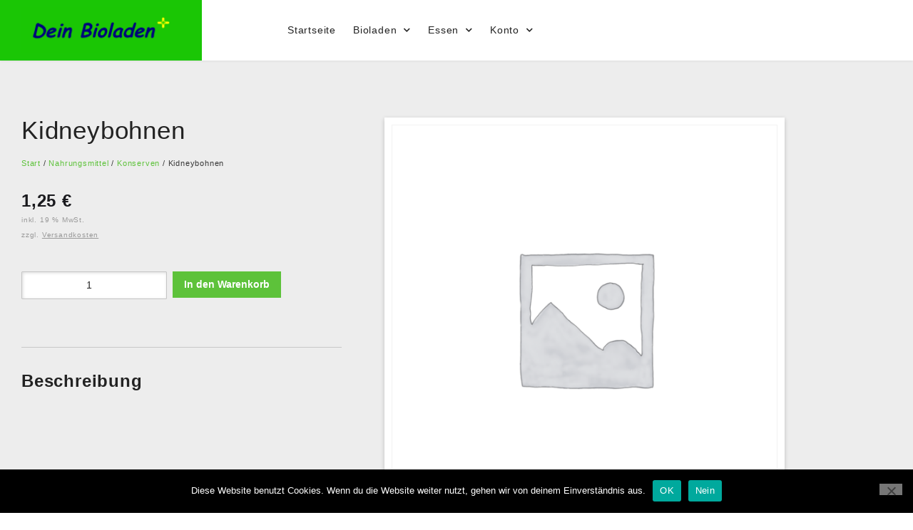

--- FILE ---
content_type: text/html; charset=UTF-8
request_url: https://www.deinbioladen.com/produkt/kidneybohnen/
body_size: 23847
content:
<!doctype html>
<html lang="de">
<head>
<meta charset="UTF-8">
<meta name="viewport" content="width=device-width, initial-scale=1">
<link rel="profile" href="https://gmpg.org/xfn/11">
<title>Kidneybohnen &#8211; Dein Bioladen</title>
<meta name='robots' content='max-image-preview:large' />
<link rel='dns-prefetch' href='//www.deinbioladen.com' />
<link rel="alternate" type="application/rss+xml" title="Dein Bioladen &raquo; Feed" href="https://www.deinbioladen.com/feed/" />
<link rel="alternate" type="application/rss+xml" title="Dein Bioladen &raquo; Kommentar-Feed" href="https://www.deinbioladen.com/comments/feed/" />
<link rel="alternate" type="application/rss+xml" title="Dein Bioladen &raquo; Kidneybohnen-Kommentar-Feed" href="https://www.deinbioladen.com/produkt/kidneybohnen/feed/" />
<link rel="alternate" title="oEmbed (JSON)" type="application/json+oembed" href="https://www.deinbioladen.com/wp-json/oembed/1.0/embed?url=https%3A%2F%2Fwww.deinbioladen.com%2Fprodukt%2Fkidneybohnen%2F" />
<link rel="alternate" title="oEmbed (XML)" type="text/xml+oembed" href="https://www.deinbioladen.com/wp-json/oembed/1.0/embed?url=https%3A%2F%2Fwww.deinbioladen.com%2Fprodukt%2Fkidneybohnen%2F&#038;format=xml" />
<style id='wp-img-auto-sizes-contain-inline-css'>
img:is([sizes=auto i],[sizes^="auto," i]){contain-intrinsic-size:3000px 1500px}
/*# sourceURL=wp-img-auto-sizes-contain-inline-css */
</style>
<!-- <link rel='stylesheet' id='wp-block-library-css' href='https://www.deinbioladen.com/wp-includes/css/dist/block-library/style.min.css?ver=6.9' media='all' /> -->
<link rel="stylesheet" type="text/css" href="//www.deinbioladen.com/wp-content/cache/wpfc-minified/g1jhbb95/g4ycc.css" media="all"/>
<style id='classic-theme-styles-inline-css'>
/*! This file is auto-generated */
.wp-block-button__link{color:#fff;background-color:#32373c;border-radius:9999px;box-shadow:none;text-decoration:none;padding:calc(.667em + 2px) calc(1.333em + 2px);font-size:1.125em}.wp-block-file__button{background:#32373c;color:#fff;text-decoration:none}
/*# sourceURL=/wp-includes/css/classic-themes.min.css */
</style>
<style id='global-styles-inline-css'>
:root{--wp--preset--aspect-ratio--square: 1;--wp--preset--aspect-ratio--4-3: 4/3;--wp--preset--aspect-ratio--3-4: 3/4;--wp--preset--aspect-ratio--3-2: 3/2;--wp--preset--aspect-ratio--2-3: 2/3;--wp--preset--aspect-ratio--16-9: 16/9;--wp--preset--aspect-ratio--9-16: 9/16;--wp--preset--color--black: #000000;--wp--preset--color--cyan-bluish-gray: #abb8c3;--wp--preset--color--white: #ffffff;--wp--preset--color--pale-pink: #f78da7;--wp--preset--color--vivid-red: #cf2e2e;--wp--preset--color--luminous-vivid-orange: #ff6900;--wp--preset--color--luminous-vivid-amber: #fcb900;--wp--preset--color--light-green-cyan: #7bdcb5;--wp--preset--color--vivid-green-cyan: #00d084;--wp--preset--color--pale-cyan-blue: #8ed1fc;--wp--preset--color--vivid-cyan-blue: #0693e3;--wp--preset--color--vivid-purple: #9b51e0;--wp--preset--gradient--vivid-cyan-blue-to-vivid-purple: linear-gradient(135deg,rgb(6,147,227) 0%,rgb(155,81,224) 100%);--wp--preset--gradient--light-green-cyan-to-vivid-green-cyan: linear-gradient(135deg,rgb(122,220,180) 0%,rgb(0,208,130) 100%);--wp--preset--gradient--luminous-vivid-amber-to-luminous-vivid-orange: linear-gradient(135deg,rgb(252,185,0) 0%,rgb(255,105,0) 100%);--wp--preset--gradient--luminous-vivid-orange-to-vivid-red: linear-gradient(135deg,rgb(255,105,0) 0%,rgb(207,46,46) 100%);--wp--preset--gradient--very-light-gray-to-cyan-bluish-gray: linear-gradient(135deg,rgb(238,238,238) 0%,rgb(169,184,195) 100%);--wp--preset--gradient--cool-to-warm-spectrum: linear-gradient(135deg,rgb(74,234,220) 0%,rgb(151,120,209) 20%,rgb(207,42,186) 40%,rgb(238,44,130) 60%,rgb(251,105,98) 80%,rgb(254,248,76) 100%);--wp--preset--gradient--blush-light-purple: linear-gradient(135deg,rgb(255,206,236) 0%,rgb(152,150,240) 100%);--wp--preset--gradient--blush-bordeaux: linear-gradient(135deg,rgb(254,205,165) 0%,rgb(254,45,45) 50%,rgb(107,0,62) 100%);--wp--preset--gradient--luminous-dusk: linear-gradient(135deg,rgb(255,203,112) 0%,rgb(199,81,192) 50%,rgb(65,88,208) 100%);--wp--preset--gradient--pale-ocean: linear-gradient(135deg,rgb(255,245,203) 0%,rgb(182,227,212) 50%,rgb(51,167,181) 100%);--wp--preset--gradient--electric-grass: linear-gradient(135deg,rgb(202,248,128) 0%,rgb(113,206,126) 100%);--wp--preset--gradient--midnight: linear-gradient(135deg,rgb(2,3,129) 0%,rgb(40,116,252) 100%);--wp--preset--font-size--small: 13px;--wp--preset--font-size--medium: 20px;--wp--preset--font-size--large: 36px;--wp--preset--font-size--x-large: 42px;--wp--preset--spacing--20: 0.44rem;--wp--preset--spacing--30: 0.67rem;--wp--preset--spacing--40: 1rem;--wp--preset--spacing--50: 1.5rem;--wp--preset--spacing--60: 2.25rem;--wp--preset--spacing--70: 3.38rem;--wp--preset--spacing--80: 5.06rem;--wp--preset--shadow--natural: 6px 6px 9px rgba(0, 0, 0, 0.2);--wp--preset--shadow--deep: 12px 12px 50px rgba(0, 0, 0, 0.4);--wp--preset--shadow--sharp: 6px 6px 0px rgba(0, 0, 0, 0.2);--wp--preset--shadow--outlined: 6px 6px 0px -3px rgb(255, 255, 255), 6px 6px rgb(0, 0, 0);--wp--preset--shadow--crisp: 6px 6px 0px rgb(0, 0, 0);}:where(.is-layout-flex){gap: 0.5em;}:where(.is-layout-grid){gap: 0.5em;}body .is-layout-flex{display: flex;}.is-layout-flex{flex-wrap: wrap;align-items: center;}.is-layout-flex > :is(*, div){margin: 0;}body .is-layout-grid{display: grid;}.is-layout-grid > :is(*, div){margin: 0;}:where(.wp-block-columns.is-layout-flex){gap: 2em;}:where(.wp-block-columns.is-layout-grid){gap: 2em;}:where(.wp-block-post-template.is-layout-flex){gap: 1.25em;}:where(.wp-block-post-template.is-layout-grid){gap: 1.25em;}.has-black-color{color: var(--wp--preset--color--black) !important;}.has-cyan-bluish-gray-color{color: var(--wp--preset--color--cyan-bluish-gray) !important;}.has-white-color{color: var(--wp--preset--color--white) !important;}.has-pale-pink-color{color: var(--wp--preset--color--pale-pink) !important;}.has-vivid-red-color{color: var(--wp--preset--color--vivid-red) !important;}.has-luminous-vivid-orange-color{color: var(--wp--preset--color--luminous-vivid-orange) !important;}.has-luminous-vivid-amber-color{color: var(--wp--preset--color--luminous-vivid-amber) !important;}.has-light-green-cyan-color{color: var(--wp--preset--color--light-green-cyan) !important;}.has-vivid-green-cyan-color{color: var(--wp--preset--color--vivid-green-cyan) !important;}.has-pale-cyan-blue-color{color: var(--wp--preset--color--pale-cyan-blue) !important;}.has-vivid-cyan-blue-color{color: var(--wp--preset--color--vivid-cyan-blue) !important;}.has-vivid-purple-color{color: var(--wp--preset--color--vivid-purple) !important;}.has-black-background-color{background-color: var(--wp--preset--color--black) !important;}.has-cyan-bluish-gray-background-color{background-color: var(--wp--preset--color--cyan-bluish-gray) !important;}.has-white-background-color{background-color: var(--wp--preset--color--white) !important;}.has-pale-pink-background-color{background-color: var(--wp--preset--color--pale-pink) !important;}.has-vivid-red-background-color{background-color: var(--wp--preset--color--vivid-red) !important;}.has-luminous-vivid-orange-background-color{background-color: var(--wp--preset--color--luminous-vivid-orange) !important;}.has-luminous-vivid-amber-background-color{background-color: var(--wp--preset--color--luminous-vivid-amber) !important;}.has-light-green-cyan-background-color{background-color: var(--wp--preset--color--light-green-cyan) !important;}.has-vivid-green-cyan-background-color{background-color: var(--wp--preset--color--vivid-green-cyan) !important;}.has-pale-cyan-blue-background-color{background-color: var(--wp--preset--color--pale-cyan-blue) !important;}.has-vivid-cyan-blue-background-color{background-color: var(--wp--preset--color--vivid-cyan-blue) !important;}.has-vivid-purple-background-color{background-color: var(--wp--preset--color--vivid-purple) !important;}.has-black-border-color{border-color: var(--wp--preset--color--black) !important;}.has-cyan-bluish-gray-border-color{border-color: var(--wp--preset--color--cyan-bluish-gray) !important;}.has-white-border-color{border-color: var(--wp--preset--color--white) !important;}.has-pale-pink-border-color{border-color: var(--wp--preset--color--pale-pink) !important;}.has-vivid-red-border-color{border-color: var(--wp--preset--color--vivid-red) !important;}.has-luminous-vivid-orange-border-color{border-color: var(--wp--preset--color--luminous-vivid-orange) !important;}.has-luminous-vivid-amber-border-color{border-color: var(--wp--preset--color--luminous-vivid-amber) !important;}.has-light-green-cyan-border-color{border-color: var(--wp--preset--color--light-green-cyan) !important;}.has-vivid-green-cyan-border-color{border-color: var(--wp--preset--color--vivid-green-cyan) !important;}.has-pale-cyan-blue-border-color{border-color: var(--wp--preset--color--pale-cyan-blue) !important;}.has-vivid-cyan-blue-border-color{border-color: var(--wp--preset--color--vivid-cyan-blue) !important;}.has-vivid-purple-border-color{border-color: var(--wp--preset--color--vivid-purple) !important;}.has-vivid-cyan-blue-to-vivid-purple-gradient-background{background: var(--wp--preset--gradient--vivid-cyan-blue-to-vivid-purple) !important;}.has-light-green-cyan-to-vivid-green-cyan-gradient-background{background: var(--wp--preset--gradient--light-green-cyan-to-vivid-green-cyan) !important;}.has-luminous-vivid-amber-to-luminous-vivid-orange-gradient-background{background: var(--wp--preset--gradient--luminous-vivid-amber-to-luminous-vivid-orange) !important;}.has-luminous-vivid-orange-to-vivid-red-gradient-background{background: var(--wp--preset--gradient--luminous-vivid-orange-to-vivid-red) !important;}.has-very-light-gray-to-cyan-bluish-gray-gradient-background{background: var(--wp--preset--gradient--very-light-gray-to-cyan-bluish-gray) !important;}.has-cool-to-warm-spectrum-gradient-background{background: var(--wp--preset--gradient--cool-to-warm-spectrum) !important;}.has-blush-light-purple-gradient-background{background: var(--wp--preset--gradient--blush-light-purple) !important;}.has-blush-bordeaux-gradient-background{background: var(--wp--preset--gradient--blush-bordeaux) !important;}.has-luminous-dusk-gradient-background{background: var(--wp--preset--gradient--luminous-dusk) !important;}.has-pale-ocean-gradient-background{background: var(--wp--preset--gradient--pale-ocean) !important;}.has-electric-grass-gradient-background{background: var(--wp--preset--gradient--electric-grass) !important;}.has-midnight-gradient-background{background: var(--wp--preset--gradient--midnight) !important;}.has-small-font-size{font-size: var(--wp--preset--font-size--small) !important;}.has-medium-font-size{font-size: var(--wp--preset--font-size--medium) !important;}.has-large-font-size{font-size: var(--wp--preset--font-size--large) !important;}.has-x-large-font-size{font-size: var(--wp--preset--font-size--x-large) !important;}
:where(.wp-block-post-template.is-layout-flex){gap: 1.25em;}:where(.wp-block-post-template.is-layout-grid){gap: 1.25em;}
:where(.wp-block-term-template.is-layout-flex){gap: 1.25em;}:where(.wp-block-term-template.is-layout-grid){gap: 1.25em;}
:where(.wp-block-columns.is-layout-flex){gap: 2em;}:where(.wp-block-columns.is-layout-grid){gap: 2em;}
:root :where(.wp-block-pullquote){font-size: 1.5em;line-height: 1.6;}
/*# sourceURL=global-styles-inline-css */
</style>
<!-- <link rel='stylesheet' id='cookie-notice-front-css' href='https://www.deinbioladen.com/wp-content/plugins/cookie-notice/css/front.min.css?ver=2.5.11' media='all' /> -->
<!-- <link rel='stylesheet' id='photoswipe-css' href='https://www.deinbioladen.com/wp-content/plugins/woocommerce/assets/css/photoswipe/photoswipe.min.css?ver=10.4.3' media='all' /> -->
<!-- <link rel='stylesheet' id='photoswipe-default-skin-css' href='https://www.deinbioladen.com/wp-content/plugins/woocommerce/assets/css/photoswipe/default-skin/default-skin.min.css?ver=10.4.3' media='all' /> -->
<!-- <link rel='stylesheet' id='woocommerce-layout-css' href='https://www.deinbioladen.com/wp-content/plugins/woocommerce/assets/css/woocommerce-layout.css?ver=10.4.3' media='all' /> -->
<link rel="stylesheet" type="text/css" href="//www.deinbioladen.com/wp-content/cache/wpfc-minified/9j33dhn9/g4ycc.css" media="all"/>
<!-- <link rel='stylesheet' id='woocommerce-smallscreen-css' href='https://www.deinbioladen.com/wp-content/plugins/woocommerce/assets/css/woocommerce-smallscreen.css?ver=10.4.3' media='only screen and (max-width: 768px)' /> -->
<link rel="stylesheet" type="text/css" href="//www.deinbioladen.com/wp-content/cache/wpfc-minified/qgv7icxi/g4ycc.css" media="only screen and (max-width: 768px)"/>
<!-- <link rel='stylesheet' id='woocommerce-general-css' href='https://www.deinbioladen.com/wp-content/plugins/woocommerce/assets/css/woocommerce.css?ver=10.4.3' media='all' /> -->
<link rel="stylesheet" type="text/css" href="//www.deinbioladen.com/wp-content/cache/wpfc-minified/6z8o5eov/g4ycc.css" media="all"/>
<style id='woocommerce-inline-inline-css'>
.woocommerce form .form-row .required { visibility: visible; }
/*# sourceURL=woocommerce-inline-inline-css */
</style>
<!-- <link rel='stylesheet' id='hello-elementor-theme-style-css' href='https://www.deinbioladen.com/wp-content/themes/hello-elementor/theme.min.css?ver=3.0.1' media='all' /> -->
<!-- <link rel='stylesheet' id='hello-elementor-child-style-css' href='https://www.deinbioladen.com/wp-content/themes/dein-bioladen/style.css?ver=1.0.0' media='all' /> -->
<!-- <link rel='stylesheet' id='hello-elementor-css' href='https://www.deinbioladen.com/wp-content/themes/hello-elementor/style.min.css?ver=3.0.1' media='all' /> -->
<!-- <link rel='stylesheet' id='hello-elementor-header-footer-css' href='https://www.deinbioladen.com/wp-content/themes/hello-elementor/header-footer.min.css?ver=3.0.1' media='all' /> -->
<!-- <link rel='stylesheet' id='elementor-frontend-css' href='https://www.deinbioladen.com/wp-content/plugins/elementor/assets/css/frontend.min.css?ver=3.34.2' media='all' /> -->
<link rel="stylesheet" type="text/css" href="//www.deinbioladen.com/wp-content/cache/wpfc-minified/moz67vp7/g4ycc.css" media="all"/>
<style id='elementor-frontend-inline-css'>
.elementor-widget-woocommerce-checkout-page .woocommerce table.woocommerce-checkout-review-order-table {
margin: var(--sections-margin, 24px 0 24px 0);
padding: var(--sections-padding, 16px 16px);
}
.elementor-widget-woocommerce-checkout-page .woocommerce table.woocommerce-checkout-review-order-table .cart_item td.product-name {
padding-right: 20px;
}
.elementor-widget-woocommerce-checkout-page .woocommerce .woocommerce-checkout #payment {
border: none;
padding: 0;
}
.elementor-widget-woocommerce-checkout-page .woocommerce .e-checkout__order_review-2 {
background: var(--sections-background-color, #ffffff);
border-radius: var(--sections-border-radius, 3px);
padding: var(--sections-padding, 16px 30px);
margin: var(--sections-margin, 0 0 24px 0);
border-style: var(--sections-border-type, solid);
border-color: var(--sections-border-color, #D5D8DC);
border-width: 1px;
display: block;
}
.elementor-widget-woocommerce-checkout-page .woocommerce-checkout .place-order {
display: -webkit-box;
display: -ms-flexbox;
display: flex;
-webkit-box-orient: vertical;
-webkit-box-direction: normal;
-ms-flex-direction: column;
flex-direction: column;
-ms-flex-wrap: wrap;
flex-wrap: wrap;
padding: 0;
margin-bottom: 0;
margin-top: 1em;
-webkit-box-align: var(--place-order-title-alignment, stretch);
-ms-flex-align: var(--place-order-title-alignment, stretch);
align-items: var(--place-order-title-alignment, stretch); 
}
.elementor-widget-woocommerce-checkout-page .woocommerce-checkout #place_order {
background-color: #5bc0de;
width: var(--purchase-button-width, auto);
float: none;
color: var(--purchase-button-normal-text-color, #ffffff);
min-height: auto;
padding: var(--purchase-button-padding, 1em 1em);
border-radius: var(--purchase-button-border-radius, 3px); 
}
.elementor-widget-woocommerce-checkout-page .woocommerce-checkout #place_order:hover {
background-color: #5bc0de;
color: var(--purchase-button-hover-text-color, #ffffff);
border-color: var(--purchase-button-hover-border-color, #5bc0de);
-webkit-transition-duration: var(--purchase-button-hover-transition-duration, 0.3s);
-o-transition-duration: var(--purchase-button-hover-transition-duration, 0.3s);
transition-duration: var(--purchase-button-hover-transition-duration, 0.3s); 
}
/*# sourceURL=elementor-frontend-inline-css */
</style>
<!-- <link rel='stylesheet' id='widget-image-css' href='https://www.deinbioladen.com/wp-content/plugins/elementor/assets/css/widget-image.min.css?ver=3.34.2' media='all' /> -->
<!-- <link rel='stylesheet' id='widget-nav-menu-css' href='https://www.deinbioladen.com/wp-content/plugins/elementor-pro/assets/css/widget-nav-menu.min.css?ver=3.34.0' media='all' /> -->
<!-- <link rel='stylesheet' id='e-sticky-css' href='https://www.deinbioladen.com/wp-content/plugins/elementor-pro/assets/css/modules/sticky.min.css?ver=3.34.0' media='all' /> -->
<!-- <link rel='stylesheet' id='e-animation-push-css' href='https://www.deinbioladen.com/wp-content/plugins/elementor/assets/lib/animations/styles/e-animation-push.min.css?ver=3.34.2' media='all' /> -->
<!-- <link rel='stylesheet' id='widget-icon-box-css' href='https://www.deinbioladen.com/wp-content/plugins/elementor/assets/css/widget-icon-box.min.css?ver=3.34.2' media='all' /> -->
<!-- <link rel='stylesheet' id='widget-heading-css' href='https://www.deinbioladen.com/wp-content/plugins/elementor/assets/css/widget-heading.min.css?ver=3.34.2' media='all' /> -->
<!-- <link rel='stylesheet' id='widget-icon-list-css' href='https://www.deinbioladen.com/wp-content/plugins/elementor/assets/css/widget-icon-list.min.css?ver=3.34.2' media='all' /> -->
<!-- <link rel='stylesheet' id='widget-woocommerce-product-price-css' href='https://www.deinbioladen.com/wp-content/plugins/elementor-pro/assets/css/widget-woocommerce-product-price.min.css?ver=3.34.0' media='all' /> -->
<!-- <link rel='stylesheet' id='widget-spacer-css' href='https://www.deinbioladen.com/wp-content/plugins/elementor/assets/css/widget-spacer.min.css?ver=3.34.2' media='all' /> -->
<!-- <link rel='stylesheet' id='widget-woocommerce-product-add-to-cart-css' href='https://www.deinbioladen.com/wp-content/plugins/elementor-pro/assets/css/widget-woocommerce-product-add-to-cart.min.css?ver=3.34.0' media='all' /> -->
<!-- <link rel='stylesheet' id='widget-divider-css' href='https://www.deinbioladen.com/wp-content/plugins/elementor/assets/css/widget-divider.min.css?ver=3.34.2' media='all' /> -->
<!-- <link rel='stylesheet' id='widget-woocommerce-product-images-css' href='https://www.deinbioladen.com/wp-content/plugins/elementor-pro/assets/css/widget-woocommerce-product-images.min.css?ver=3.34.0' media='all' /> -->
<!-- <link rel='stylesheet' id='widget-woocommerce-products-css' href='https://www.deinbioladen.com/wp-content/plugins/elementor-pro/assets/css/widget-woocommerce-products.min.css?ver=3.34.0' media='all' /> -->
<!-- <link rel='stylesheet' id='elementor-icons-css' href='https://www.deinbioladen.com/wp-content/plugins/elementor/assets/lib/eicons/css/elementor-icons.min.css?ver=5.46.0' media='all' /> -->
<link rel="stylesheet" type="text/css" href="//www.deinbioladen.com/wp-content/cache/wpfc-minified/8xrtiult/g4ycc.css" media="all"/>
<link rel='stylesheet' id='elementor-post-15-css' href='https://www.deinbioladen.com/wp-content/uploads/elementor/css/post-15.css?ver=1768897835' media='all' />
<!-- <link rel='stylesheet' id='font-awesome-5-all-css' href='https://www.deinbioladen.com/wp-content/plugins/elementor/assets/lib/font-awesome/css/all.min.css?ver=3.34.2' media='all' /> -->
<!-- <link rel='stylesheet' id='font-awesome-4-shim-css' href='https://www.deinbioladen.com/wp-content/plugins/elementor/assets/lib/font-awesome/css/v4-shims.min.css?ver=3.34.2' media='all' /> -->
<!-- <link rel='stylesheet' id='she-header-style-css' href='https://www.deinbioladen.com/wp-content/plugins/sticky-header-effects-for-elementor/assets/css/she-header-style.css?ver=2.1.6' media='all' /> -->
<link rel="stylesheet" type="text/css" href="//www.deinbioladen.com/wp-content/cache/wpfc-minified/dhy0kcqw/g4ycc.css" media="all"/>
<link rel='stylesheet' id='elementor-post-15189-css' href='https://www.deinbioladen.com/wp-content/uploads/elementor/css/post-15189.css?ver=1768897836' media='all' />
<link rel='stylesheet' id='elementor-post-15207-css' href='https://www.deinbioladen.com/wp-content/uploads/elementor/css/post-15207.css?ver=1768897836' media='all' />
<link rel='stylesheet' id='elementor-post-15250-css' href='https://www.deinbioladen.com/wp-content/uploads/elementor/css/post-15250.css?ver=1768897890' media='all' />
<!-- <link rel='stylesheet' id='woocommerce-gzd-layout-css' href='https://www.deinbioladen.com/wp-content/plugins/woocommerce-germanized/build/static/layout-styles.css?ver=3.20.5' media='all' /> -->
<link rel="stylesheet" type="text/css" href="//www.deinbioladen.com/wp-content/cache/wpfc-minified/2frorzsx/g4ycc.css" media="all"/>
<style id='woocommerce-gzd-layout-inline-css'>
.woocommerce-checkout .shop_table { background-color: #eeeeee; } .product p.deposit-packaging-type { font-size: 1.2em !important; } p.woocommerce-shipping-destination { display: none; }
.wc-gzd-nutri-score-value-a {
background: url(https://www.deinbioladen.com/wp-content/plugins/woocommerce-germanized/assets/images/nutri-score-a.svg) no-repeat;
}
.wc-gzd-nutri-score-value-b {
background: url(https://www.deinbioladen.com/wp-content/plugins/woocommerce-germanized/assets/images/nutri-score-b.svg) no-repeat;
}
.wc-gzd-nutri-score-value-c {
background: url(https://www.deinbioladen.com/wp-content/plugins/woocommerce-germanized/assets/images/nutri-score-c.svg) no-repeat;
}
.wc-gzd-nutri-score-value-d {
background: url(https://www.deinbioladen.com/wp-content/plugins/woocommerce-germanized/assets/images/nutri-score-d.svg) no-repeat;
}
.wc-gzd-nutri-score-value-e {
background: url(https://www.deinbioladen.com/wp-content/plugins/woocommerce-germanized/assets/images/nutri-score-e.svg) no-repeat;
}
/*# sourceURL=woocommerce-gzd-layout-inline-css */
</style>
<!-- <link rel='stylesheet' id='elementor-icons-shared-0-css' href='https://www.deinbioladen.com/wp-content/plugins/elementor/assets/lib/font-awesome/css/fontawesome.min.css?ver=5.15.3' media='all' /> -->
<!-- <link rel='stylesheet' id='elementor-icons-fa-solid-css' href='https://www.deinbioladen.com/wp-content/plugins/elementor/assets/lib/font-awesome/css/solid.min.css?ver=5.15.3' media='all' /> -->
<script id="cookie-notice-front-js-before">
var cnArgs = {"ajaxUrl":"https:\/\/www.deinbioladen.com\/wp-admin\/admin-ajax.php","nonce":"75520f98ec","hideEffect":"fade","position":"bottom","onScroll":false,"onScrollOffset":100,"onClick":false,"cookieName":"cookie_notice_accepted","cookieTime":2592000,"cookieTimeRejected":2592000,"globalCookie":false,"redirection":false,"cache":false,"revokeCookies":false,"revokeCookiesOpt":"automatic"};
//# sourceURL=cookie-notice-front-js-before
</script>
<script src='//www.deinbioladen.com/wp-content/cache/wpfc-minified/6l8ln2gw/g4ycd.js' type="text/javascript"></script>
<!-- <script src="https://www.deinbioladen.com/wp-content/plugins/cookie-notice/js/front.min.js?ver=2.5.11" id="cookie-notice-front-js"></script> -->
<!-- <script src="https://www.deinbioladen.com/wp-includes/js/jquery/jquery.min.js?ver=3.7.1" id="jquery-core-js"></script> -->
<!-- <script src="https://www.deinbioladen.com/wp-includes/js/jquery/jquery-migrate.min.js?ver=3.4.1" id="jquery-migrate-js"></script> -->
<!-- <script src="https://www.deinbioladen.com/wp-content/plugins/woocommerce/assets/js/jquery-blockui/jquery.blockUI.min.js?ver=2.7.0-wc.10.4.3" id="wc-jquery-blockui-js" defer data-wp-strategy="defer"></script> -->
<script id="wc-add-to-cart-js-extra">
var wc_add_to_cart_params = {"ajax_url":"/wp-admin/admin-ajax.php","wc_ajax_url":"/?wc-ajax=%%endpoint%%","i18n_view_cart":"Warenkorb anzeigen","cart_url":"https://www.deinbioladen.com","is_cart":"","cart_redirect_after_add":"no"};
//# sourceURL=wc-add-to-cart-js-extra
</script>
<script src='//www.deinbioladen.com/wp-content/cache/wpfc-minified/23j7r3rk/g4ycd.js' type="text/javascript"></script>
<!-- <script src="https://www.deinbioladen.com/wp-content/plugins/woocommerce/assets/js/frontend/add-to-cart.min.js?ver=10.4.3" id="wc-add-to-cart-js" defer data-wp-strategy="defer"></script> -->
<!-- <script src="https://www.deinbioladen.com/wp-content/plugins/woocommerce/assets/js/zoom/jquery.zoom.min.js?ver=1.7.21-wc.10.4.3" id="wc-zoom-js" defer data-wp-strategy="defer"></script> -->
<!-- <script src="https://www.deinbioladen.com/wp-content/plugins/woocommerce/assets/js/flexslider/jquery.flexslider.min.js?ver=2.7.2-wc.10.4.3" id="wc-flexslider-js" defer data-wp-strategy="defer"></script> -->
<!-- <script src="https://www.deinbioladen.com/wp-content/plugins/woocommerce/assets/js/photoswipe/photoswipe.min.js?ver=4.1.1-wc.10.4.3" id="wc-photoswipe-js" defer data-wp-strategy="defer"></script> -->
<!-- <script src="https://www.deinbioladen.com/wp-content/plugins/woocommerce/assets/js/photoswipe/photoswipe-ui-default.min.js?ver=4.1.1-wc.10.4.3" id="wc-photoswipe-ui-default-js" defer data-wp-strategy="defer"></script> -->
<script id="wc-single-product-js-extra">
var wc_single_product_params = {"i18n_required_rating_text":"Bitte w\u00e4hle eine Bewertung","i18n_rating_options":["1 von 5\u00a0Sternen","2 von 5\u00a0Sternen","3 von 5\u00a0Sternen","4 von 5\u00a0Sternen","5 von 5\u00a0Sternen"],"i18n_product_gallery_trigger_text":"Bildergalerie im Vollbildmodus anzeigen","review_rating_required":"yes","flexslider":{"rtl":false,"animation":"slide","smoothHeight":true,"directionNav":false,"controlNav":"thumbnails","slideshow":false,"animationSpeed":500,"animationLoop":false,"allowOneSlide":false},"zoom_enabled":"1","zoom_options":[],"photoswipe_enabled":"1","photoswipe_options":{"shareEl":false,"closeOnScroll":false,"history":false,"hideAnimationDuration":0,"showAnimationDuration":0},"flexslider_enabled":"1"};
//# sourceURL=wc-single-product-js-extra
</script>
<script src='//www.deinbioladen.com/wp-content/cache/wpfc-minified/kxevaclv/g4ycc.js' type="text/javascript"></script>
<!-- <script src="https://www.deinbioladen.com/wp-content/plugins/woocommerce/assets/js/frontend/single-product.min.js?ver=10.4.3" id="wc-single-product-js" defer data-wp-strategy="defer"></script> -->
<!-- <script src="https://www.deinbioladen.com/wp-content/plugins/woocommerce/assets/js/js-cookie/js.cookie.min.js?ver=2.1.4-wc.10.4.3" id="wc-js-cookie-js" defer data-wp-strategy="defer"></script> -->
<script id="woocommerce-js-extra">
var woocommerce_params = {"ajax_url":"/wp-admin/admin-ajax.php","wc_ajax_url":"/?wc-ajax=%%endpoint%%","i18n_password_show":"Passwort anzeigen","i18n_password_hide":"Passwort ausblenden"};
//# sourceURL=woocommerce-js-extra
</script>
<script src='//www.deinbioladen.com/wp-content/cache/wpfc-minified/1fc7smgo/g4ycc.js' type="text/javascript"></script>
<!-- <script src="https://www.deinbioladen.com/wp-content/plugins/woocommerce/assets/js/frontend/woocommerce.min.js?ver=10.4.3" id="woocommerce-js" defer data-wp-strategy="defer"></script> -->
<!-- <script src="https://www.deinbioladen.com/wp-content/plugins/elementor/assets/lib/font-awesome/js/v4-shims.min.js?ver=3.34.2" id="font-awesome-4-shim-js"></script> -->
<!-- <script src="https://www.deinbioladen.com/wp-content/plugins/sticky-header-effects-for-elementor/assets/js/she-header.js?ver=2.1.6" id="she-header-js"></script> -->
<script id="wc-gzd-unit-price-observer-queue-js-extra">
var wc_gzd_unit_price_observer_queue_params = {"ajax_url":"/wp-admin/admin-ajax.php","wc_ajax_url":"/?wc-ajax=%%endpoint%%","refresh_unit_price_nonce":"de56eb2e1c"};
//# sourceURL=wc-gzd-unit-price-observer-queue-js-extra
</script>
<script src='//www.deinbioladen.com/wp-content/cache/wpfc-minified/f25pdbmh/g4ycc.js' type="text/javascript"></script>
<!-- <script src="https://www.deinbioladen.com/wp-content/plugins/woocommerce-germanized/build/static/unit-price-observer-queue.js?ver=3.20.5" id="wc-gzd-unit-price-observer-queue-js" defer data-wp-strategy="defer"></script> -->
<!-- <script src="https://www.deinbioladen.com/wp-content/plugins/woocommerce/assets/js/accounting/accounting.min.js?ver=0.4.2" id="wc-accounting-js"></script> -->
<script id="wc-gzd-unit-price-observer-js-extra">
var wc_gzd_unit_price_observer_params = {"wrapper":".product","price_selector":{"p.price":{"is_total_price":false,"is_primary_selector":true,"quantity_selector":""}},"replace_price":"1","product_id":"577","price_decimal_sep":",","price_thousand_sep":".","qty_selector":"input.quantity, input.qty","refresh_on_load":""};
//# sourceURL=wc-gzd-unit-price-observer-js-extra
</script>
<script src='//www.deinbioladen.com/wp-content/cache/wpfc-minified/7xyqtqam/g4ycc.js' type="text/javascript"></script>
<!-- <script src="https://www.deinbioladen.com/wp-content/plugins/woocommerce-germanized/build/static/unit-price-observer.js?ver=3.20.5" id="wc-gzd-unit-price-observer-js" defer data-wp-strategy="defer"></script> -->
<link rel="https://api.w.org/" href="https://www.deinbioladen.com/wp-json/" /><link rel="alternate" title="JSON" type="application/json" href="https://www.deinbioladen.com/wp-json/wp/v2/product/577" /><link rel="EditURI" type="application/rsd+xml" title="RSD" href="https://www.deinbioladen.com/xmlrpc.php?rsd" />
<meta name="generator" content="WordPress 6.9" />
<meta name="generator" content="WooCommerce 10.4.3" />
<link rel="canonical" href="https://www.deinbioladen.com/produkt/kidneybohnen/" />
<link rel='shortlink' href='https://www.deinbioladen.com/?p=577' />
<!-- <link rel='stylesheet' id='27-css' href='//www.deinbioladen.com/wp-content/uploads/custom-css-js/27.css?v=5735' media='all' /> -->
<link rel="stylesheet" type="text/css" href="//www.deinbioladen.com/wp-content/cache/wpfc-minified/k9e6a0pn/g4ycc.css" media="all"/>
<noscript><style>.woocommerce-product-gallery{ opacity: 1 !important; }</style></noscript>
<meta name="generator" content="Elementor 3.34.2; features: additional_custom_breakpoints; settings: css_print_method-external, google_font-enabled, font_display-auto">
<style>
.e-con.e-parent:nth-of-type(n+4):not(.e-lazyloaded):not(.e-no-lazyload),
.e-con.e-parent:nth-of-type(n+4):not(.e-lazyloaded):not(.e-no-lazyload) * {
background-image: none !important;
}
@media screen and (max-height: 1024px) {
.e-con.e-parent:nth-of-type(n+3):not(.e-lazyloaded):not(.e-no-lazyload),
.e-con.e-parent:nth-of-type(n+3):not(.e-lazyloaded):not(.e-no-lazyload) * {
background-image: none !important;
}
}
@media screen and (max-height: 640px) {
.e-con.e-parent:nth-of-type(n+2):not(.e-lazyloaded):not(.e-no-lazyload),
.e-con.e-parent:nth-of-type(n+2):not(.e-lazyloaded):not(.e-no-lazyload) * {
background-image: none !important;
}
}
</style>
<link rel="icon" href="https://www.deinbioladen.com/wp-content/uploads/2020/10/20200613-Dein-Bioladen-Logo-Webseite-100x100-1-100x100.jpg" sizes="32x32" />
<link rel="icon" href="https://www.deinbioladen.com/wp-content/uploads/2020/10/20200613-Dein-Bioladen-Logo-Webseite-100x100-1.jpg" sizes="192x192" />
<link rel="apple-touch-icon" href="https://www.deinbioladen.com/wp-content/uploads/2020/10/20200613-Dein-Bioladen-Logo-Webseite-100x100-1.jpg" />
<meta name="msapplication-TileImage" content="https://www.deinbioladen.com/wp-content/uploads/2020/10/20200613-Dein-Bioladen-Logo-Webseite-100x100-1.jpg" />
</head>
<body class="wp-singular product-template-default single single-product postid-577 wp-custom-logo wp-theme-hello-elementor wp-child-theme-dein-bioladen theme-hello-elementor cookies-not-set woocommerce woocommerce-page woocommerce-no-js elementor-default elementor-template-full-width elementor-kit-15 elementor-page-15250">
<a class="skip-link screen-reader-text" href="#content">Zum Inhalt wechseln</a>
<header data-elementor-type="header" data-elementor-id="15189" class="elementor elementor-15189 elementor-location-header" data-elementor-post-type="elementor_library">
<section class="elementor-section elementor-top-section elementor-element elementor-element-520e180 elementor-section-content-middle she-header-yes elementor-section-boxed elementor-section-height-default elementor-section-height-default" data-id="520e180" data-element_type="section" data-settings="{&quot;background_background&quot;:&quot;classic&quot;,&quot;sticky&quot;:&quot;top&quot;,&quot;shrink_header&quot;:&quot;yes&quot;,&quot;custom_height_header&quot;:{&quot;unit&quot;:&quot;px&quot;,&quot;size&quot;:&quot;15&quot;,&quot;sizes&quot;:[]},&quot;shrink_header_logo&quot;:&quot;yes&quot;,&quot;transparent&quot;:&quot;yes&quot;,&quot;scroll_distance&quot;:{&quot;unit&quot;:&quot;px&quot;,&quot;size&quot;:&quot;30&quot;,&quot;sizes&quot;:[]},&quot;custom_height_header_logo&quot;:{&quot;unit&quot;:&quot;px&quot;,&quot;size&quot;:&quot;45&quot;,&quot;sizes&quot;:[]},&quot;sticky_on&quot;:[&quot;desktop&quot;,&quot;tablet&quot;,&quot;mobile&quot;],&quot;sticky_offset&quot;:0,&quot;sticky_effects_offset&quot;:0,&quot;sticky_anchor_link_offset&quot;:0,&quot;transparent_on&quot;:[&quot;desktop&quot;,&quot;tablet&quot;,&quot;mobile&quot;],&quot;scroll_distance_tablet&quot;:{&quot;unit&quot;:&quot;px&quot;,&quot;size&quot;:&quot;&quot;,&quot;sizes&quot;:[]},&quot;scroll_distance_mobile&quot;:{&quot;unit&quot;:&quot;px&quot;,&quot;size&quot;:&quot;&quot;,&quot;sizes&quot;:[]},&quot;she_offset_top&quot;:{&quot;unit&quot;:&quot;px&quot;,&quot;size&quot;:0,&quot;sizes&quot;:[]},&quot;she_offset_top_tablet&quot;:{&quot;unit&quot;:&quot;px&quot;,&quot;size&quot;:&quot;&quot;,&quot;sizes&quot;:[]},&quot;she_offset_top_mobile&quot;:{&quot;unit&quot;:&quot;px&quot;,&quot;size&quot;:&quot;&quot;,&quot;sizes&quot;:[]},&quot;she_width&quot;:{&quot;unit&quot;:&quot;%&quot;,&quot;size&quot;:100,&quot;sizes&quot;:[]},&quot;she_width_tablet&quot;:{&quot;unit&quot;:&quot;px&quot;,&quot;size&quot;:&quot;&quot;,&quot;sizes&quot;:[]},&quot;she_width_mobile&quot;:{&quot;unit&quot;:&quot;px&quot;,&quot;size&quot;:&quot;&quot;,&quot;sizes&quot;:[]},&quot;she_padding&quot;:{&quot;unit&quot;:&quot;px&quot;,&quot;top&quot;:0,&quot;right&quot;:&quot;&quot;,&quot;bottom&quot;:0,&quot;left&quot;:&quot;&quot;,&quot;isLinked&quot;:true},&quot;she_padding_tablet&quot;:{&quot;unit&quot;:&quot;px&quot;,&quot;top&quot;:&quot;&quot;,&quot;right&quot;:&quot;&quot;,&quot;bottom&quot;:&quot;&quot;,&quot;left&quot;:&quot;&quot;,&quot;isLinked&quot;:true},&quot;she_padding_mobile&quot;:{&quot;unit&quot;:&quot;px&quot;,&quot;top&quot;:&quot;&quot;,&quot;right&quot;:&quot;&quot;,&quot;bottom&quot;:&quot;&quot;,&quot;left&quot;:&quot;&quot;,&quot;isLinked&quot;:true},&quot;custom_height_header_tablet&quot;:{&quot;unit&quot;:&quot;px&quot;,&quot;size&quot;:&quot;&quot;,&quot;sizes&quot;:[]},&quot;custom_height_header_mobile&quot;:{&quot;unit&quot;:&quot;px&quot;,&quot;size&quot;:&quot;&quot;,&quot;sizes&quot;:[]},&quot;custom_height_header_logo_tablet&quot;:{&quot;unit&quot;:&quot;px&quot;,&quot;size&quot;:&quot;&quot;,&quot;sizes&quot;:[]},&quot;custom_height_header_logo_mobile&quot;:{&quot;unit&quot;:&quot;px&quot;,&quot;size&quot;:&quot;&quot;,&quot;sizes&quot;:[]}}">
<div class="elementor-container elementor-column-gap-narrow">
<div class="elementor-column elementor-col-25 elementor-top-column elementor-element elementor-element-b3df607" data-id="b3df607" data-element_type="column" data-settings="{&quot;background_background&quot;:&quot;classic&quot;}">
<div class="elementor-widget-wrap elementor-element-populated">
<div class="elementor-element elementor-element-95b9405 elementor-widget elementor-widget-theme-site-logo elementor-widget-image" data-id="95b9405" data-element_type="widget" data-widget_type="theme-site-logo.default">
<div class="elementor-widget-container">
<a href="https://www.deinbioladen.com">
<img fetchpriority="high" width="450" height="131" src="https://www.deinbioladen.com/wp-content/uploads/2020/10/1469364897.png" class="attachment-full size-full wp-image-15194" alt="Logo" srcset="https://www.deinbioladen.com/wp-content/uploads/2020/10/1469364897.png 450w, https://www.deinbioladen.com/wp-content/uploads/2020/10/1469364897-300x87.png 300w, https://www.deinbioladen.com/wp-content/uploads/2020/10/1469364897-260x76.png 260w" sizes="(max-width: 450px) 100vw, 450px" />				</a>
</div>
</div>
</div>
</div>
<div class="elementor-column elementor-col-25 elementor-top-column elementor-element elementor-element-65d7997" data-id="65d7997" data-element_type="column">
<div class="elementor-widget-wrap elementor-element-populated">
<div class="elementor-element elementor-element-e3b881e elementor-nav-menu__align-center elementor-nav-menu--stretch elementor-nav-menu--dropdown-tablet elementor-nav-menu__text-align-aside elementor-nav-menu--toggle elementor-nav-menu--burger elementor-widget elementor-widget-nav-menu" data-id="e3b881e" data-element_type="widget" data-settings="{&quot;full_width&quot;:&quot;stretch&quot;,&quot;submenu_icon&quot;:{&quot;value&quot;:&quot;&lt;i class=\&quot;fas fa-chevron-down\&quot; aria-hidden=\&quot;true\&quot;&gt;&lt;\/i&gt;&quot;,&quot;library&quot;:&quot;fa-solid&quot;},&quot;layout&quot;:&quot;horizontal&quot;,&quot;toggle&quot;:&quot;burger&quot;}" data-widget_type="nav-menu.default">
<div class="elementor-widget-container">
<nav aria-label="Menü" class="elementor-nav-menu--main elementor-nav-menu__container elementor-nav-menu--layout-horizontal e--pointer-underline e--animation-drop-in">
<ul id="menu-1-e3b881e" class="elementor-nav-menu"><li class="menu-item menu-item-type-post_type menu-item-object-page menu-item-home menu-item-15417"><a href="https://www.deinbioladen.com/" class="elementor-item">Startseite</a></li>
<li class="menu-item menu-item-type-custom menu-item-object-custom menu-item-has-children menu-item-15203"><a href="#" class="elementor-item elementor-item-anchor">Bioladen</a>
<ul class="sub-menu elementor-nav-menu--dropdown">
<li class="menu-item menu-item-type-post_type menu-item-object-page menu-item-15161"><a href="https://www.deinbioladen.com/fleischtermine/" class="elementor-sub-item">Aktionen und Vorbestellungen</a></li>
<li class="menu-item menu-item-type-post_type menu-item-object-page menu-item-15154"><a href="https://www.deinbioladen.com/lieferdienst/" class="elementor-sub-item">Lieferdienst</a></li>
<li class="menu-item menu-item-type-post_type menu-item-object-page menu-item-15151"><a href="https://www.deinbioladen.com/regional/" class="elementor-sub-item">Regional</a></li>
<li class="menu-item menu-item-type-post_type menu-item-object-page menu-item-15160"><a href="https://www.deinbioladen.com/das-sind-wir/" class="elementor-sub-item">Das sind WIR!</a></li>
<li class="menu-item menu-item-type-post_type menu-item-object-page menu-item-15149"><a href="https://www.deinbioladen.com/kontakt/" class="elementor-sub-item">Kontakt</a></li>
</ul>
</li>
<li class="menu-item menu-item-type-post_type menu-item-object-page menu-item-has-children menu-item-15163"><a href="https://www.deinbioladen.com/essen/" class="elementor-item">Essen</a>
<ul class="sub-menu elementor-nav-menu--dropdown">
<li class="menu-item menu-item-type-post_type menu-item-object-page menu-item-15164"><a href="https://www.deinbioladen.com/mittagstisch/" class="elementor-sub-item">Mittagstisch</a></li>
<li class="menu-item menu-item-type-post_type menu-item-object-page menu-item-15165"><a href="https://www.deinbioladen.com/fruehstueck/" class="elementor-sub-item">Frühstück</a></li>
</ul>
</li>
<li class="menu-item menu-item-type-post_type menu-item-object-page menu-item-has-children menu-item-15150"><a href="https://www.deinbioladen.com/mein-konto/" class="elementor-item">Konto</a>
<ul class="sub-menu elementor-nav-menu--dropdown">
<li class="menu-item menu-item-type-custom menu-item-object-custom menu-item-15155"><a href="/mein-konto/orders/" class="elementor-sub-item">Bestellungen</a></li>
<li class="menu-item menu-item-type-custom menu-item-object-custom menu-item-15156"><a href="/mein-konto/edit-address/" class="elementor-sub-item">Adressen</a></li>
<li class="menu-item menu-item-type-custom menu-item-object-custom menu-item-15157"><a href="/mein-konto/edit-account/" class="elementor-sub-item">Konto-Details</a></li>
<li class="menu-item menu-item-type-custom menu-item-object-custom menu-item-15159"><a href="/mein-konto/lost-password/" class="elementor-sub-item">Passwort vergessen</a></li>
</ul>
</li>
</ul>			</nav>
<div class="elementor-menu-toggle" role="button" tabindex="0" aria-label="Menü Umschalter" aria-expanded="false">
<i aria-hidden="true" role="presentation" class="elementor-menu-toggle__icon--open eicon-menu-bar"></i><i aria-hidden="true" role="presentation" class="elementor-menu-toggle__icon--close eicon-close"></i>		</div>
<nav class="elementor-nav-menu--dropdown elementor-nav-menu__container" aria-hidden="true">
<ul id="menu-2-e3b881e" class="elementor-nav-menu"><li class="menu-item menu-item-type-post_type menu-item-object-page menu-item-home menu-item-15417"><a href="https://www.deinbioladen.com/" class="elementor-item" tabindex="-1">Startseite</a></li>
<li class="menu-item menu-item-type-custom menu-item-object-custom menu-item-has-children menu-item-15203"><a href="#" class="elementor-item elementor-item-anchor" tabindex="-1">Bioladen</a>
<ul class="sub-menu elementor-nav-menu--dropdown">
<li class="menu-item menu-item-type-post_type menu-item-object-page menu-item-15161"><a href="https://www.deinbioladen.com/fleischtermine/" class="elementor-sub-item" tabindex="-1">Aktionen und Vorbestellungen</a></li>
<li class="menu-item menu-item-type-post_type menu-item-object-page menu-item-15154"><a href="https://www.deinbioladen.com/lieferdienst/" class="elementor-sub-item" tabindex="-1">Lieferdienst</a></li>
<li class="menu-item menu-item-type-post_type menu-item-object-page menu-item-15151"><a href="https://www.deinbioladen.com/regional/" class="elementor-sub-item" tabindex="-1">Regional</a></li>
<li class="menu-item menu-item-type-post_type menu-item-object-page menu-item-15160"><a href="https://www.deinbioladen.com/das-sind-wir/" class="elementor-sub-item" tabindex="-1">Das sind WIR!</a></li>
<li class="menu-item menu-item-type-post_type menu-item-object-page menu-item-15149"><a href="https://www.deinbioladen.com/kontakt/" class="elementor-sub-item" tabindex="-1">Kontakt</a></li>
</ul>
</li>
<li class="menu-item menu-item-type-post_type menu-item-object-page menu-item-has-children menu-item-15163"><a href="https://www.deinbioladen.com/essen/" class="elementor-item" tabindex="-1">Essen</a>
<ul class="sub-menu elementor-nav-menu--dropdown">
<li class="menu-item menu-item-type-post_type menu-item-object-page menu-item-15164"><a href="https://www.deinbioladen.com/mittagstisch/" class="elementor-sub-item" tabindex="-1">Mittagstisch</a></li>
<li class="menu-item menu-item-type-post_type menu-item-object-page menu-item-15165"><a href="https://www.deinbioladen.com/fruehstueck/" class="elementor-sub-item" tabindex="-1">Frühstück</a></li>
</ul>
</li>
<li class="menu-item menu-item-type-post_type menu-item-object-page menu-item-has-children menu-item-15150"><a href="https://www.deinbioladen.com/mein-konto/" class="elementor-item" tabindex="-1">Konto</a>
<ul class="sub-menu elementor-nav-menu--dropdown">
<li class="menu-item menu-item-type-custom menu-item-object-custom menu-item-15155"><a href="/mein-konto/orders/" class="elementor-sub-item" tabindex="-1">Bestellungen</a></li>
<li class="menu-item menu-item-type-custom menu-item-object-custom menu-item-15156"><a href="/mein-konto/edit-address/" class="elementor-sub-item" tabindex="-1">Adressen</a></li>
<li class="menu-item menu-item-type-custom menu-item-object-custom menu-item-15157"><a href="/mein-konto/edit-account/" class="elementor-sub-item" tabindex="-1">Konto-Details</a></li>
<li class="menu-item menu-item-type-custom menu-item-object-custom menu-item-15159"><a href="/mein-konto/lost-password/" class="elementor-sub-item" tabindex="-1">Passwort vergessen</a></li>
</ul>
</li>
</ul>			</nav>
</div>
</div>
</div>
</div>
<div class="elementor-column elementor-col-25 elementor-top-column elementor-element elementor-element-cd17a18" data-id="cd17a18" data-element_type="column">
<div class="elementor-widget-wrap">
</div>
</div>
<div class="elementor-column elementor-col-25 elementor-top-column elementor-element elementor-element-7115938" data-id="7115938" data-element_type="column">
<div class="elementor-widget-wrap">
</div>
</div>
</div>
</section>
</header>
<div class="woocommerce-notices-wrapper"></div>		<div data-elementor-type="product" data-elementor-id="15250" class="elementor elementor-15250 elementor-location-single post-577 product type-product status-publish product_cat-konserven first instock taxable shipping-taxable purchasable product-type-simple product" data-elementor-post-type="elementor_library">
<section class="elementor-section elementor-top-section elementor-element elementor-element-1a67157 elementor-section-boxed elementor-section-height-default elementor-section-height-default" data-id="1a67157" data-element_type="section" data-settings="{&quot;background_background&quot;:&quot;classic&quot;}">
<div class="elementor-container elementor-column-gap-wider">
<div class="elementor-column elementor-col-50 elementor-top-column elementor-element elementor-element-2cf13fe" data-id="2cf13fe" data-element_type="column">
<div class="elementor-widget-wrap elementor-element-populated">
<div class="elementor-element elementor-element-5af191f elementor-widget elementor-widget-woocommerce-product-title elementor-page-title elementor-widget-heading" data-id="5af191f" data-element_type="widget" data-widget_type="woocommerce-product-title.default">
<div class="elementor-widget-container">
<h1 class="product_title entry-title elementor-heading-title elementor-size-default">Kidneybohnen</h1>				</div>
</div>
<div class="elementor-element elementor-element-ef844c6 elementor-widget elementor-widget-woocommerce-breadcrumb" data-id="ef844c6" data-element_type="widget" data-widget_type="woocommerce-breadcrumb.default">
<div class="elementor-widget-container">
<nav class="woocommerce-breadcrumb" aria-label="Breadcrumb"><a href="https://www.deinbioladen.com">Start</a>&nbsp;&#47;&nbsp;<a href="https://www.deinbioladen.com/produkt-kategorie/nahrungsmittel/">Nahrungsmittel</a>&nbsp;&#47;&nbsp;<a href="https://www.deinbioladen.com/produkt-kategorie/nahrungsmittel/konserven/">Konserven</a>&nbsp;&#47;&nbsp;Kidneybohnen</nav>				</div>
</div>
<div class="elementor-element elementor-element-1793c69 elementor-widget elementor-widget-woocommerce-product-price" data-id="1793c69" data-element_type="widget" data-widget_type="woocommerce-product-price.default">
<div class="elementor-widget-container">
<p class="price"><span class="woocommerce-Price-amount amount"><bdi>1,25&nbsp;<span class="woocommerce-Price-currencySymbol">&euro;</span></bdi></span></p>
</div>
</div>
<div class="elementor-element elementor-element-aec09ff elementor-widget elementor-widget-woocommerce-gzd-tax-notice" data-id="aec09ff" data-element_type="widget" data-widget_type="woocommerce-gzd-tax-notice.default">
<div class="elementor-widget-container">
<p class="wc-gzd-additional-info tax-info">inkl. 19 % MwSt.</p>
</div>
</div>
<div class="elementor-element elementor-element-a9013e3 elementor-widget elementor-widget-woocommerce-gzd-shipping-notice" data-id="a9013e3" data-element_type="widget" data-widget_type="woocommerce-gzd-shipping-notice.default">
<div class="elementor-widget-container">
<p class="wc-gzd-additional-info shipping-costs-info">zzgl. <a href="https://www.deinbioladen.com/versandarten/" target="_blank">Versandkosten</a></p>
</div>
</div>
<div class="elementor-element elementor-element-70f8b1d elementor-widget elementor-widget-spacer" data-id="70f8b1d" data-element_type="widget" data-widget_type="spacer.default">
<div class="elementor-widget-container">
<div class="elementor-spacer">
<div class="elementor-spacer-inner"></div>
</div>
</div>
</div>
<div class="elementor-element elementor-element-78f28dd e-add-to-cart--show-quantity-yes elementor-widget elementor-widget-woocommerce-product-add-to-cart" data-id="78f28dd" data-element_type="widget" data-widget_type="woocommerce-product-add-to-cart.default">
<div class="elementor-widget-container">
<div class="elementor-add-to-cart elementor-product-simple">
<form class="cart" action="https://www.deinbioladen.com/produkt/kidneybohnen/" method="post" enctype='multipart/form-data'>
<div class="quantity">
<label class="screen-reader-text" for="quantity_696fa62acc43a">Kidneybohnen Menge</label>
<input
type="number"
id="quantity_696fa62acc43a"
class="input-text qty text"
name="quantity"
value="1"
aria-label="Produktmenge"
min="1"
step="1"
placeholder=""
inputmode="numeric"
autocomplete="off"
/>
</div>
<button type="submit" name="add-to-cart" value="577" class="single_add_to_cart_button button alt">In den Warenkorb</button>
</form>
</div>
</div>
</div>
<div class="elementor-element elementor-element-029e233 elementor-widget-divider--view-line elementor-widget elementor-widget-divider" data-id="029e233" data-element_type="widget" data-widget_type="divider.default">
<div class="elementor-widget-container">
<div class="elementor-divider">
<span class="elementor-divider-separator">
</span>
</div>
</div>
</div>
<div class="elementor-element elementor-element-cbc3802 elementor-widget elementor-widget-heading" data-id="cbc3802" data-element_type="widget" data-widget_type="heading.default">
<div class="elementor-widget-container">
<h2 class="elementor-heading-title elementor-size-default">Beschreibung</h2>				</div>
</div>
</div>
</div>
<div class="elementor-column elementor-col-50 elementor-top-column elementor-element elementor-element-554a6c2" data-id="554a6c2" data-element_type="column">
<div class="elementor-widget-wrap elementor-element-populated">
<div class="elementor-element elementor-element-a7499e3 yes elementor-widget elementor-widget-woocommerce-product-images" data-id="a7499e3" data-element_type="widget" data-widget_type="woocommerce-product-images.default">
<div class="elementor-widget-container">
<div class="woocommerce-product-gallery woocommerce-product-gallery--without-images woocommerce-product-gallery--columns-4 images" data-columns="4" style="opacity: 0; transition: opacity .25s ease-in-out;">
<div class="woocommerce-product-gallery__wrapper">
<div class="woocommerce-product-gallery__image--placeholder"><img src="https://www.deinbioladen.com/wp-content/uploads/woocommerce-placeholder-600x600.png" alt="Produktbild wird erwartet" class="wp-post-image" /></div>
</div>
</div>
</div>
</div>
</div>
</div>
</div>
</section>
<section class="elementor-section elementor-top-section elementor-element elementor-element-78e51ff elementor-section-boxed elementor-section-height-default elementor-section-height-default" data-id="78e51ff" data-element_type="section">
<div class="elementor-container elementor-column-gap-default">
<div class="elementor-column elementor-col-100 elementor-top-column elementor-element elementor-element-a5752ad" data-id="a5752ad" data-element_type="column">
<div class="elementor-widget-wrap elementor-element-populated">
<div class="elementor-element elementor-element-abcb3cb elementor-grid-5 elementor-grid-tablet-3 elementor-grid-mobile-2 elementor-products-grid elementor-wc-products show-heading-yes elementor-widget elementor-widget-woocommerce-product-related" data-id="abcb3cb" data-element_type="widget" data-widget_type="woocommerce-product-related.default">
<div class="elementor-widget-container">
<section class="related products">
<h2>Ähnliche Produkte</h2>
<ul class="products elementor-grid columns-4">
<li class="product type-product post-553 status-publish first instock product_cat-konserven taxable shipping-taxable purchasable product-type-simple">
<a href="https://www.deinbioladen.com/produkt/erbsen-mit-moehrchen-2/" class="woocommerce-LoopProduct-link woocommerce-loop-product__link"><img width="260" height="260" src="https://www.deinbioladen.com/wp-content/uploads/woocommerce-placeholder-260x260.png" class="woocommerce-placeholder wp-post-image" alt="Platzhalter" decoding="async" srcset="https://www.deinbioladen.com/wp-content/uploads/woocommerce-placeholder-260x260.png 260w, https://www.deinbioladen.com/wp-content/uploads/woocommerce-placeholder-300x300.png 300w, https://www.deinbioladen.com/wp-content/uploads/woocommerce-placeholder-1024x1024.png 1024w, https://www.deinbioladen.com/wp-content/uploads/woocommerce-placeholder-150x150.png 150w, https://www.deinbioladen.com/wp-content/uploads/woocommerce-placeholder-768x768.png 768w, https://www.deinbioladen.com/wp-content/uploads/woocommerce-placeholder-600x600.png 600w, https://www.deinbioladen.com/wp-content/uploads/woocommerce-placeholder-100x100.png 100w, https://www.deinbioladen.com/wp-content/uploads/woocommerce-placeholder.png 1200w" sizes="(max-width: 260px) 100vw, 260px" /><h2 class="woocommerce-loop-product__title">Erbsen mit Möhrchen</h2>
<span class="price"><span class="woocommerce-Price-amount amount"><bdi>2,29&nbsp;<span class="woocommerce-Price-currencySymbol">&euro;</span></bdi></span></span>
</a>
<p class="wc-gzd-additional-info wc-gzd-additional-info-loop tax-info">inkl. 19 % MwSt.</p>
<p class="wc-gzd-additional-info wc-gzd-additional-info-loop shipping-costs-info">zzgl. <a href="https://www.deinbioladen.com/versandarten/" target="_blank">Versandkosten</a></p>
<p class="wc-gzd-additional-info wc-gzd-additional-info-loop product-units-wrapper product-units">Produkt enthält: 370 <span class="unit">370g</span></p>
<a href="/produkt/kidneybohnen/?add-to-cart=553" aria-describedby="woocommerce_loop_add_to_cart_link_describedby_553" data-quantity="1" class="button product_type_simple add_to_cart_button ajax_add_to_cart" data-product_id="553" data-product_sku="401643500163" aria-label="In den Warenkorb legen: „Erbsen mit Möhrchen“" rel="nofollow" data-success_message="„Erbsen mit Möhrchen“ wurde deinem Warenkorb hinzugefügt" role="button">In den Warenkorb</a>	<span id="woocommerce_loop_add_to_cart_link_describedby_553" class="screen-reader-text">
</span>
</li>
<li class="product type-product post-550 status-publish instock product_cat-konserven taxable shipping-taxable purchasable product-type-simple">
<a href="https://www.deinbioladen.com/produkt/dunstsauerkirschen-5-1-dose/" class="woocommerce-LoopProduct-link woocommerce-loop-product__link"><img width="260" height="260" src="https://www.deinbioladen.com/wp-content/uploads/woocommerce-placeholder-260x260.png" class="woocommerce-placeholder wp-post-image" alt="Platzhalter" decoding="async" srcset="https://www.deinbioladen.com/wp-content/uploads/woocommerce-placeholder-260x260.png 260w, https://www.deinbioladen.com/wp-content/uploads/woocommerce-placeholder-300x300.png 300w, https://www.deinbioladen.com/wp-content/uploads/woocommerce-placeholder-1024x1024.png 1024w, https://www.deinbioladen.com/wp-content/uploads/woocommerce-placeholder-150x150.png 150w, https://www.deinbioladen.com/wp-content/uploads/woocommerce-placeholder-768x768.png 768w, https://www.deinbioladen.com/wp-content/uploads/woocommerce-placeholder-600x600.png 600w, https://www.deinbioladen.com/wp-content/uploads/woocommerce-placeholder-100x100.png 100w, https://www.deinbioladen.com/wp-content/uploads/woocommerce-placeholder.png 1200w" sizes="(max-width: 260px) 100vw, 260px" /><h2 class="woocommerce-loop-product__title">Dunstsauerkirschen 5/1 Dose</h2>
<span class="price"><span class="woocommerce-Price-amount amount"><bdi>0,00&nbsp;<span class="woocommerce-Price-currencySymbol">&euro;</span></bdi></span></span>
</a>
<p class="wc-gzd-additional-info wc-gzd-additional-info-loop tax-info">inkl. 19 % MwSt.</p>
<p class="wc-gzd-additional-info wc-gzd-additional-info-loop shipping-costs-info">zzgl. <a href="https://www.deinbioladen.com/versandarten/" target="_blank">Versandkosten</a></p>
<p class="wc-gzd-additional-info wc-gzd-additional-info-loop product-units-wrapper product-units">Produkt enthält: 4,25 <span class="unit">4,25kg</span></p>
<a href="/produkt/kidneybohnen/?add-to-cart=550" aria-describedby="woocommerce_loop_add_to_cart_link_describedby_550" data-quantity="1" class="button product_type_simple add_to_cart_button ajax_add_to_cart" data-product_id="550" data-product_sku="400109150460" aria-label="In den Warenkorb legen: „Dunstsauerkirschen 5/1 Dose“" rel="nofollow" data-success_message="„Dunstsauerkirschen 5/1 Dose“ wurde deinem Warenkorb hinzugefügt" role="button">In den Warenkorb</a>	<span id="woocommerce_loop_add_to_cart_link_describedby_550" class="screen-reader-text">
</span>
</li>
<li class="product type-product post-542 status-publish instock product_cat-konserven taxable shipping-taxable purchasable product-type-simple">
<a href="https://www.deinbioladen.com/produkt/sauerkirschen-entsteint/" class="woocommerce-LoopProduct-link woocommerce-loop-product__link"><img width="260" height="260" src="https://www.deinbioladen.com/wp-content/uploads/woocommerce-placeholder-260x260.png" class="woocommerce-placeholder wp-post-image" alt="Platzhalter" decoding="async" srcset="https://www.deinbioladen.com/wp-content/uploads/woocommerce-placeholder-260x260.png 260w, https://www.deinbioladen.com/wp-content/uploads/woocommerce-placeholder-300x300.png 300w, https://www.deinbioladen.com/wp-content/uploads/woocommerce-placeholder-1024x1024.png 1024w, https://www.deinbioladen.com/wp-content/uploads/woocommerce-placeholder-150x150.png 150w, https://www.deinbioladen.com/wp-content/uploads/woocommerce-placeholder-768x768.png 768w, https://www.deinbioladen.com/wp-content/uploads/woocommerce-placeholder-600x600.png 600w, https://www.deinbioladen.com/wp-content/uploads/woocommerce-placeholder-100x100.png 100w, https://www.deinbioladen.com/wp-content/uploads/woocommerce-placeholder.png 1200w" sizes="(max-width: 260px) 100vw, 260px" /><h2 class="woocommerce-loop-product__title">Sauerkirschen entsteint</h2>
<span class="price"><span class="woocommerce-Price-amount amount"><bdi>3,99&nbsp;<span class="woocommerce-Price-currencySymbol">&euro;</span></bdi></span></span>
</a>
<p class="wc-gzd-additional-info wc-gzd-additional-info-loop tax-info">inkl. 19 % MwSt.</p>
<p class="wc-gzd-additional-info wc-gzd-additional-info-loop shipping-costs-info">zzgl. <a href="https://www.deinbioladen.com/versandarten/" target="_blank">Versandkosten</a></p>
<p class="wc-gzd-additional-info wc-gzd-additional-info-loop product-units-wrapper product-units">Produkt enthält: 700 <span class="unit">700g</span></p>
<a href="/produkt/kidneybohnen/?add-to-cart=542" aria-describedby="woocommerce_loop_add_to_cart_link_describedby_542" data-quantity="1" class="button product_type_simple add_to_cart_button ajax_add_to_cart" data-product_id="542" data-product_sku="404401940088" aria-label="In den Warenkorb legen: „Sauerkirschen entsteint“" rel="nofollow" data-success_message="„Sauerkirschen entsteint“ wurde deinem Warenkorb hinzugefügt" role="button">In den Warenkorb</a>	<span id="woocommerce_loop_add_to_cart_link_describedby_542" class="screen-reader-text">
</span>
</li>
<li class="product type-product post-535 status-publish last instock product_cat-konserven taxable shipping-taxable purchasable product-type-simple">
<a href="https://www.deinbioladen.com/produkt/salz-dill-gurken/" class="woocommerce-LoopProduct-link woocommerce-loop-product__link"><img width="260" height="260" src="https://www.deinbioladen.com/wp-content/uploads/woocommerce-placeholder-260x260.png" class="woocommerce-placeholder wp-post-image" alt="Platzhalter" decoding="async" srcset="https://www.deinbioladen.com/wp-content/uploads/woocommerce-placeholder-260x260.png 260w, https://www.deinbioladen.com/wp-content/uploads/woocommerce-placeholder-300x300.png 300w, https://www.deinbioladen.com/wp-content/uploads/woocommerce-placeholder-1024x1024.png 1024w, https://www.deinbioladen.com/wp-content/uploads/woocommerce-placeholder-150x150.png 150w, https://www.deinbioladen.com/wp-content/uploads/woocommerce-placeholder-768x768.png 768w, https://www.deinbioladen.com/wp-content/uploads/woocommerce-placeholder-600x600.png 600w, https://www.deinbioladen.com/wp-content/uploads/woocommerce-placeholder-100x100.png 100w, https://www.deinbioladen.com/wp-content/uploads/woocommerce-placeholder.png 1200w" sizes="(max-width: 260px) 100vw, 260px" /><h2 class="woocommerce-loop-product__title">Salz-Dill-Gurken</h2>
<span class="price"><span class="woocommerce-Price-amount amount"><bdi>3,49&nbsp;<span class="woocommerce-Price-currencySymbol">&euro;</span></bdi></span></span>
</a>
<p class="wc-gzd-additional-info wc-gzd-additional-info-loop tax-info">inkl. 19 % MwSt.</p>
<p class="wc-gzd-additional-info wc-gzd-additional-info-loop shipping-costs-info">zzgl. <a href="https://www.deinbioladen.com/versandarten/" target="_blank">Versandkosten</a></p>
<p class="wc-gzd-additional-info wc-gzd-additional-info-loop product-units-wrapper product-units">Produkt enthält: 720 <span class="unit">720ml</span></p>
<a href="/produkt/kidneybohnen/?add-to-cart=535" aria-describedby="woocommerce_loop_add_to_cart_link_describedby_535" data-quantity="1" class="button product_type_simple add_to_cart_button ajax_add_to_cart" data-product_id="535" data-product_sku="401643500156" aria-label="In den Warenkorb legen: „Salz-Dill-Gurken“" rel="nofollow" data-success_message="„Salz-Dill-Gurken“ wurde deinem Warenkorb hinzugefügt" role="button">In den Warenkorb</a>	<span id="woocommerce_loop_add_to_cart_link_describedby_535" class="screen-reader-text">
</span>
</li>
<li class="product type-product post-536 status-publish first instock product_cat-konserven taxable shipping-taxable purchasable product-type-simple">
<a href="https://www.deinbioladen.com/produkt/erbsen-mit-moehrchen/" class="woocommerce-LoopProduct-link woocommerce-loop-product__link"><img width="260" height="260" src="https://www.deinbioladen.com/wp-content/uploads/woocommerce-placeholder-260x260.png" class="woocommerce-placeholder wp-post-image" alt="Platzhalter" decoding="async" srcset="https://www.deinbioladen.com/wp-content/uploads/woocommerce-placeholder-260x260.png 260w, https://www.deinbioladen.com/wp-content/uploads/woocommerce-placeholder-300x300.png 300w, https://www.deinbioladen.com/wp-content/uploads/woocommerce-placeholder-1024x1024.png 1024w, https://www.deinbioladen.com/wp-content/uploads/woocommerce-placeholder-150x150.png 150w, https://www.deinbioladen.com/wp-content/uploads/woocommerce-placeholder-768x768.png 768w, https://www.deinbioladen.com/wp-content/uploads/woocommerce-placeholder-600x600.png 600w, https://www.deinbioladen.com/wp-content/uploads/woocommerce-placeholder-100x100.png 100w, https://www.deinbioladen.com/wp-content/uploads/woocommerce-placeholder.png 1200w" sizes="(max-width: 260px) 100vw, 260px" /><h2 class="woocommerce-loop-product__title">Erbsen mit Möhrchen</h2>
<span class="price"><span class="woocommerce-Price-amount amount"><bdi>3,29&nbsp;<span class="woocommerce-Price-currencySymbol">&euro;</span></bdi></span></span>
</a>
<p class="wc-gzd-additional-info wc-gzd-additional-info-loop tax-info">inkl. 19 % MwSt.</p>
<p class="wc-gzd-additional-info wc-gzd-additional-info-loop shipping-costs-info">zzgl. <a href="https://www.deinbioladen.com/versandarten/" target="_blank">Versandkosten</a></p>
<p class="wc-gzd-additional-info wc-gzd-additional-info-loop product-units-wrapper product-units">Produkt enthält: 720 <span class="unit">720ml</span></p>
<a href="/produkt/kidneybohnen/?add-to-cart=536" aria-describedby="woocommerce_loop_add_to_cart_link_describedby_536" data-quantity="1" class="button product_type_simple add_to_cart_button ajax_add_to_cart" data-product_id="536" data-product_sku="401643500193" aria-label="In den Warenkorb legen: „Erbsen mit Möhrchen“" rel="nofollow" data-success_message="„Erbsen mit Möhrchen“ wurde deinem Warenkorb hinzugefügt" role="button">In den Warenkorb</a>	<span id="woocommerce_loop_add_to_cart_link_describedby_536" class="screen-reader-text">
</span>
</li>
</ul>
</section>
</div>
</div>
</div>
</div>
</div>
</section>
</div>
		<footer data-elementor-type="footer" data-elementor-id="15207" class="elementor elementor-15207 elementor-location-footer" data-elementor-post-type="elementor_library">
<section class="elementor-section elementor-top-section elementor-element elementor-element-dc9bdfd elementor-section-boxed elementor-section-height-default elementor-section-height-default" data-id="dc9bdfd" data-element_type="section" data-settings="{&quot;background_background&quot;:&quot;classic&quot;}">
<div class="elementor-container elementor-column-gap-wider">
<div class="elementor-column elementor-col-25 elementor-top-column elementor-element elementor-element-43f12a1" data-id="43f12a1" data-element_type="column">
<div class="elementor-widget-wrap elementor-element-populated">
<div class="elementor-element elementor-element-9600e60 elementor-view-default elementor-position-block-start elementor-mobile-position-block-start elementor-widget elementor-widget-icon-box" data-id="9600e60" data-element_type="widget" data-widget_type="icon-box.default">
<div class="elementor-widget-container">
<div class="elementor-icon-box-wrapper">
<div class="elementor-icon-box-icon">
<span  class="elementor-icon elementor-animation-push">
<svg xmlns="http://www.w3.org/2000/svg" xmlns:xlink="http://www.w3.org/1999/xlink" id="Capa_1" x="0px" y="0px" viewBox="0 0 512 512" style="enable-background:new 0 0 512 512;" xml:space="preserve"><g>	<g>		<path d="M491.729,112.971L259.261,0.745c-2.061-0.994-4.461-0.994-6.521,0L20.271,112.971c-2.592,1.251-4.239,3.876-4.239,6.754    v272.549c0,2.878,1.647,5.503,4.239,6.754l232.468,112.226c1.03,0.497,2.146,0.746,3.261,0.746s2.23-0.249,3.261-0.746    l232.468-112.226c2.592-1.251,4.239-3.876,4.239-6.754V119.726C495.968,116.846,494.32,114.223,491.729,112.971z M256,15.828    l215.217,103.897l-62.387,30.118c-0.395-0.301-0.812-0.579-1.27-0.8L193.805,45.853L256,15.828z M176.867,54.333l214.904,103.746    l-44.015,21.249L132.941,75.624L176.867,54.333z M396.799,172.307v78.546l-41.113,19.848v-78.546L396.799,172.307z     M480.968,387.568L263.5,492.55V236.658l51.873-25.042c3.73-1.801,5.294-6.284,3.493-10.015    c-1.801-3.729-6.284-5.295-10.015-3.493L256,223.623l-20.796-10.04c-3.731-1.803-8.214-0.237-10.015,3.493    c-1.801,3.73-0.237,8.214,3.493,10.015l19.818,9.567V492.55L31.032,387.566V131.674l165.6,79.945    c1.051,0.508,2.162,0.748,3.255,0.748c2.788,0,5.466-1.562,6.759-4.241c1.801-3.73,0.237-8.214-3.493-10.015l-162.37-78.386    l74.505-35.968L340.582,192.52c0.033,0.046,0.07,0.087,0.104,0.132v89.999c0,2.581,1.327,4.98,3.513,6.353    c1.214,0.762,2.599,1.147,3.988,1.147c1.112,0,2.227-0.247,3.26-0.746l56.113-27.089c2.592-1.251,4.239-3.875,4.239-6.754v-90.495    l69.169-33.392V387.568z"></path>	</g></g><g>	<g>		<path d="M92.926,358.479L58.811,342.01c-3.732-1.803-8.214-0.237-10.015,3.493c-1.801,3.73-0.237,8.214,3.493,10.015    l34.115,16.469c1.051,0.508,2.162,0.748,3.255,0.748c2.788,0,5.466-1.562,6.759-4.241    C98.22,364.763,96.656,360.281,92.926,358.479z"></path>	</g></g><g>	<g>		<path d="M124.323,338.042l-65.465-31.604c-3.731-1.801-8.214-0.237-10.015,3.494c-1.8,3.73-0.236,8.214,3.494,10.015    l65.465,31.604c1.051,0.507,2.162,0.748,3.255,0.748c2.788,0,5.466-1.562,6.759-4.241    C129.617,344.326,128.053,339.842,124.323,338.042z"></path>	</g></g><g></g><g></g><g></g><g></g><g></g><g></g><g></g><g></g><g></g><g></g><g></g><g></g><g></g><g></g><g></g></svg>				</span>
</div>
<div class="elementor-icon-box-content">
<p class="elementor-icon-box-description">
Schneller <br>Premiumversand					</p>
</div>
</div>
</div>
</div>
</div>
</div>
<div class="elementor-column elementor-col-25 elementor-top-column elementor-element elementor-element-300a1e7" data-id="300a1e7" data-element_type="column">
<div class="elementor-widget-wrap elementor-element-populated">
<div class="elementor-element elementor-element-d97bc53 elementor-view-default elementor-position-block-start elementor-mobile-position-block-start elementor-widget elementor-widget-icon-box" data-id="d97bc53" data-element_type="widget" data-widget_type="icon-box.default">
<div class="elementor-widget-container">
<div class="elementor-icon-box-wrapper">
<div class="elementor-icon-box-icon">
<span  class="elementor-icon elementor-animation-push">
<svg xmlns="http://www.w3.org/2000/svg" xmlns:xlink="http://www.w3.org/1999/xlink" id="Capa_1" x="0px" y="0px" viewBox="0 0 512 512" style="enable-background:new 0 0 512 512;" xml:space="preserve"><g>	<g>		<path d="M368.226,148.299H31.548C14.152,148.299,0,162.451,0,179.847v224.452c0,17.396,14.152,31.548,31.548,31.548h336.677    c17.396,0,31.549-14.152,31.549-31.548V179.847C399.774,162.451,385.622,148.299,368.226,148.299z M384.774,404.299    L384.774,404.299c0,9.124-7.424,16.548-16.549,16.548H31.548c-9.125,0-16.548-7.424-16.548-16.548V179.847    c0-9.125,7.423-16.548,16.548-16.548h336.677c9.125,0,16.549,7.423,16.549,16.548V404.299z"></path>	</g></g><g>	<g>		<path d="M103.693,236.476H71.629c-12.976,0-23.532,10.557-23.532,23.532v16.032c0,12.976,10.556,23.532,23.532,23.532h32.064    c12.976,0,23.532-10.557,23.532-23.532v-16.032C127.225,247.032,116.668,236.476,103.693,236.476z M80.161,284.573h-8.532    c-4.705,0-8.532-3.827-8.532-8.532v-16.033c0-4.705,3.828-8.532,8.532-8.532h8.532V284.573z M112.226,276.04    c0,4.705-3.828,8.532-8.532,8.532h-8.532v-33.097h8.532c4.704,0.001,8.532,3.828,8.532,8.533V276.04z"></path>	</g></g><g>	<g>		<path d="M103.694,324.653H55.597c-4.142,0-7.5,3.357-7.5,7.5s3.358,7.5,7.5,7.5h48.097c4.142,0,7.5-3.357,7.5-7.5    S107.836,324.653,103.694,324.653z"></path>	</g></g><g>	<g>		<path d="M183.855,324.653h-48.097c-4.142,0-7.5,3.357-7.5,7.5s3.358,7.5,7.5,7.5h48.097c4.142,0,7.5-3.357,7.5-7.5    S187.997,324.653,183.855,324.653z"></path>	</g></g><g>	<g>		<path d="M215.919,364.733H55.597c-4.142,0-7.5,3.357-7.5,7.5s3.358,7.5,7.5,7.5H215.92c4.142,0,7.5-3.357,7.5-7.5    S220.062,364.733,215.919,364.733z"></path>	</g></g><g>	<g>		<path d="M264.016,324.653h-48.097c-4.142,0-7.5,3.357-7.5,7.5s3.358,7.5,7.5,7.5h48.097c4.142,0,7.5-3.357,7.5-7.5    S268.158,324.653,264.016,324.653z"></path>	</g></g><g>	<g>		<path d="M344.177,324.653H296.08c-4.142,0-7.5,3.357-7.5,7.5s3.358,7.5,7.5,7.5h48.097c4.142,0,7.5-3.357,7.5-7.5    S348.319,324.653,344.177,324.653z"></path>	</g></g><g>	<g>		<path d="M312.113,196.396c-13.182,0-24.871,6.486-32.064,16.427c-7.194-9.942-18.883-16.427-32.064-16.427    c-21.816,0-39.564,17.748-39.564,39.564c0,21.816,17.749,39.564,39.564,39.564c13.182,0,24.871-6.486,32.064-16.427    c7.194,9.942,18.883,16.427,32.064,16.427c21.816,0,39.564-17.748,39.564-39.564C351.677,214.144,333.929,196.396,312.113,196.396    z M247.984,260.524c-13.545,0-24.564-11.02-24.564-24.564c0-13.544,11.02-24.564,24.564-24.564s24.564,11.02,24.564,24.564    C272.548,249.504,261.529,260.524,247.984,260.524z M312.113,260.524c-13.545,0-24.564-11.02-24.564-24.564    c0-13.544,11.02-24.564,24.564-24.564s24.564,11.02,24.564,24.564C336.677,249.504,325.658,260.524,312.113,260.524z"></path>	</g></g><g>	<g>		<path d="M480.452,76.153H143.774c-17.396,0-31.549,14.152-31.549,31.548v16.032c0,4.143,3.358,7.5,7.5,7.5H497v33.098h-72.661    c-4.142,0-7.5,3.357-7.5,7.5s3.358,7.5,7.5,7.5H497v152.822c0,9.125-7.423,16.548-16.548,16.548h-56.115    c-4.142,0-7.5,3.357-7.5,7.5s3.358,7.5,7.5,7.5h56.115c17.396,0,31.548-14.152,31.548-31.548V107.701    C512,90.306,497.848,76.153,480.452,76.153z M497,116.233H127.226v-8.532c0-9.124,7.424-16.548,16.549-16.548h336.677    c9.125,0,16.548,7.424,16.548,16.548V116.233z"></path>	</g></g><g></g><g></g><g></g><g></g><g></g><g></g><g></g><g></g><g></g><g></g><g></g><g></g><g></g><g></g><g></g></svg>				</span>
</div>
<div class="elementor-icon-box-content">
<p class="elementor-icon-box-description">
Bequem<br>online bezahlen					</p>
</div>
</div>
</div>
</div>
</div>
</div>
<div class="elementor-column elementor-col-25 elementor-top-column elementor-element elementor-element-22c4269" data-id="22c4269" data-element_type="column">
<div class="elementor-widget-wrap elementor-element-populated">
<div class="elementor-element elementor-element-699d74d elementor-view-default elementor-position-block-start elementor-mobile-position-block-start elementor-widget elementor-widget-icon-box" data-id="699d74d" data-element_type="widget" data-widget_type="icon-box.default">
<div class="elementor-widget-container">
<div class="elementor-icon-box-wrapper">
<div class="elementor-icon-box-icon">
<span  class="elementor-icon elementor-animation-push">
<svg xmlns="http://www.w3.org/2000/svg" xmlns:xlink="http://www.w3.org/1999/xlink" id="Capa_1" x="0px" y="0px" viewBox="0 0 512.001 512.001" style="enable-background:new 0 0 512.001 512.001;" xml:space="preserve"><g>	<g>		<path d="M504,71.231c-0.175-3.244-2.419-6.007-5.559-6.843L257.744,0.253c-1.267-0.337-2.599-0.337-3.865,0L13.557,64.389    c-3.134,0.837-5.376,3.593-5.556,6.832c-0.167,3-3.758,74.526,24.369,164.954c16.531,53.146,40.663,101.67,71.727,144.226    c38.858,53.234,88.698,97.185,148.134,130.636c1.141,0.642,2.409,0.964,3.678,0.964c1.208,0,2.417-0.292,3.518-0.876    c59.536-31.624,109.459-74.46,148.38-127.319c31.099-42.237,55.258-90.903,71.806-144.648    C507.755,147.755,504.167,74.314,504,71.231z M465.12,235.25c-16.08,52.042-39.491,99.117-69.583,139.92    c-35.099,47.591-79.482,86.764-132.035,116.593v-38.585c68.129-43.011,119.511-103.897,152.726-181.048    c27.349-63.523,36.261-123.823,38.921-163.223c0.242-3.58-2.085-6.83-5.553-7.753l-15.295-4.075    c-4.001-1.066-8.112,1.313-9.179,5.317c-1.066,4.002,1.313,8.113,5.317,9.179l9.287,2.475    c-3.077,38.196-12.153,93.793-37.277,152.148c-31.816,73.903-80.874,132.291-145.855,173.619    c-6.523-4.313-12.938-8.814-19.119-13.416c-3.321-2.474-8.021-1.787-10.496,1.536c-2.474,3.322-1.787,8.022,1.536,10.496    c6.459,4.81,13.168,9.499,19.984,14v39.085c-52.577-31.452-96.972-71.664-132.082-119.684    c-30.083-41.145-53.485-88.108-69.557-139.584C23.727,158.154,22.596,95.692,22.836,77.439l225.663-60.224v34.259L62.511,101.11    c-3.476,0.928-5.804,4.193-5.548,7.782c1.937,27.106,7.389,69.279,22.368,116.268c24.763,77.682,66.353,142.489,123.614,192.622    c1.423,1.246,3.184,1.857,4.939,1.857c2.087,0,4.163-0.866,5.647-2.56c2.729-3.117,2.414-7.856-0.703-10.584    c-55.176-48.306-95.282-110.849-119.204-185.89c-13.438-42.155-18.972-80.313-21.213-106.608l183.413-48.948l142.195,37.889    c4.003,1.065,8.113-1.313,9.179-5.317c1.066-4.002-1.313-8.113-5.317-9.179l-138.38-36.873V17.312l225.661,60.13    C489.41,96.007,488.328,160.142,465.12,235.25z"></path>	</g></g><g>	<g>		<path d="M368.849,175.256c-4.443-4.45-10.354-6.899-16.644-6.899c-6.291,0-12.202,2.449-16.641,6.895l-95.597,95.593    l-52.19-52.186c-4.441-4.448-10.353-6.898-16.643-6.898c-6.291,0-12.201,2.449-16.639,6.893    c-4.446,4.445-6.897,10.355-6.897,16.643c0,6.288,2.449,12.197,6.895,16.64l68.829,68.83c4.443,4.448,10.353,6.898,16.644,6.898    c6.291,0,12.201-2.449,16.641-6.895l112.236-112.236c4.447-4.443,6.897-10.354,6.897-16.642S373.291,179.694,368.849,175.256z     M358.237,197.924L245.996,310.165c-1.608,1.61-3.749,2.497-6.03,2.497s-4.422-0.887-6.033-2.5l-68.834-68.835    c-1.611-1.61-2.499-3.751-2.499-6.031s0.888-4.42,2.504-6.037c1.608-1.61,3.75-2.497,6.03-2.497c2.279,0,4.42,0.887,6.033,2.5    l57.497,57.493c2.929,2.929,7.679,2.928,10.607,0l100.905-100.901c1.608-1.61,3.75-2.497,6.03-2.497s4.42,0.887,6.034,2.502    c1.611,1.61,2.499,3.752,2.499,6.031S359.85,196.312,358.237,197.924z"></path>	</g></g><g></g><g></g><g></g><g></g><g></g><g></g><g></g><g></g><g></g><g></g><g></g><g></g><g></g><g></g><g></g></svg>				</span>
</div>
<div class="elementor-icon-box-content">
<p class="elementor-icon-box-description">
Sicher und<br>verschlüsselt einkaufen					</p>
</div>
</div>
</div>
</div>
</div>
</div>
<div class="elementor-column elementor-col-25 elementor-top-column elementor-element elementor-element-0c5c003" data-id="0c5c003" data-element_type="column">
<div class="elementor-widget-wrap elementor-element-populated">
<div class="elementor-element elementor-element-31c4b99 elementor-view-default elementor-position-block-start elementor-mobile-position-block-start elementor-widget elementor-widget-icon-box" data-id="31c4b99" data-element_type="widget" data-widget_type="icon-box.default">
<div class="elementor-widget-container">
<div class="elementor-icon-box-wrapper">
<div class="elementor-icon-box-icon">
<span  class="elementor-icon elementor-animation-push">
<svg xmlns="http://www.w3.org/2000/svg" xmlns:xlink="http://www.w3.org/1999/xlink" id="Capa_1" x="0px" y="0px" viewBox="0 0 512 512" style="enable-background:new 0 0 512 512;" xml:space="preserve"><g>	<g>		<path d="M451.494,190.46c7.794-13.905,5.06-31.169-6.65-41.985c-4.906-4.532-7.143-11.415-5.837-17.964    c3.116-15.632-4.82-31.207-19.298-37.875c-6.066-2.793-10.32-8.649-11.102-15.281c-1.868-15.83-14.228-28.191-30.058-30.057    c-6.632-0.782-12.487-5.037-15.281-11.103c-6.668-14.478-22.245-22.412-37.874-19.298c-6.551,1.306-13.433-0.932-17.964-5.837    c-10.815-11.709-28.082-14.442-41.985-6.65c-5.826,3.265-13.063,3.266-18.888,0c-13.905-7.792-31.168-5.059-41.985,6.65    c-4.531,4.905-11.414,7.146-17.964,5.837c-15.633-3.113-31.206,4.82-37.875,19.298c-2.793,6.066-8.649,10.32-15.28,11.102    c-15.83,1.867-28.191,14.227-30.058,30.058c-0.782,6.632-5.037,12.487-11.102,15.28c-14.478,6.668-22.415,22.243-19.298,37.875    c1.306,6.55-0.931,13.433-5.837,17.964c-11.709,10.815-14.444,28.081-6.65,41.985c3.266,5.826,3.266,13.062,0,18.888    c-7.794,13.905-5.06,31.169,6.65,41.985c4.906,4.532,7.143,11.414,5.837,17.963c-3.116,15.632,4.82,31.207,19.298,37.875    c6.066,2.794,10.32,8.65,11.102,15.282c1.553,13.163,10.365,23.922,22.392,28.249L72.914,459.019    c-1.165,2.385-0.981,5.208,0.481,7.423c1.462,2.215,3.98,3.509,6.637,3.357l50.735-2.566l29.19,41.578    c1.411,2.009,3.707,3.19,6.137,3.19c0.197,0,0.395-0.008,0.593-0.023c2.646-0.209,4.984-1.802,6.148-4.187l52.827-108.23    c7.026,0.847,14.334-0.484,20.894-4.162c5.825-3.265,13.061-3.266,18.888,0c5.296,2.968,11.077,4.41,16.806,4.409    c1.504,0,3.002-0.11,4.488-0.307l52.857,108.29c1.164,2.385,3.502,3.978,6.148,4.187c0.198,0.016,0.396,0.023,0.593,0.023    c2.43,0,4.726-1.181,6.137-3.19l29.19-41.578l50.735,2.566c2.642,0.138,5.175-1.143,6.637-3.357    c1.463-2.215,1.646-5.038,0.481-7.423L386.58,350.567c11.839-4.412,20.489-15.085,22.026-28.116    c0.782-6.632,5.037-12.487,11.102-15.281c14.478-6.668,22.415-22.243,19.298-37.875c-1.306-6.55,0.931-13.432,5.837-17.964    c11.709-10.815,14.444-28.081,6.65-41.985C448.228,203.523,448.228,196.285,451.494,190.46z M164.93,489.789l-24.267-34.565    c-1.481-2.109-3.935-3.319-6.517-3.181l-42.178,2.134l48.516-99.397c3.571,1.971,6.505,5.049,8.248,8.833    c3.563,7.738,9.672,13.602,16.972,16.915l-16.037,32.855c-1.817,3.722-0.272,8.212,3.45,10.029    c1.059,0.517,2.18,0.762,3.284,0.762c2.776,0,5.445-1.548,6.746-4.212l17.766-36.399c1.887-0.06,3.79-0.272,5.694-0.651    c6.551-1.308,13.433,0.931,17.964,5.837c2.077,2.249,4.394,4.164,6.878,5.739L164.93,489.789z M420.461,454.177l-42.179-2.133    c-2.578-0.144-5.036,1.071-6.517,3.181l-24.267,34.565l-46.623-95.518c2.36-1.535,4.567-3.374,6.553-5.524    c4.531-4.906,11.414-7.142,17.964-5.837c2.051,0.409,4.101,0.622,6.13,0.661l17.762,36.39c1.3,2.663,3.968,4.211,6.745,4.211    c1.104,0,2.226-0.245,3.285-0.762c3.722-1.817,5.267-6.307,3.45-10.029l-16.116-33.018c7.144-3.34,13.114-9.14,16.621-16.752    c1.798-3.904,4.867-7.05,8.592-9.01L420.461,454.177z M434.668,240.314c-8.716,8.05-12.688,20.279-10.369,31.914    c1.754,8.8-2.713,17.566-10.862,21.319c-10.776,4.963-18.334,15.365-19.724,27.148c-1.051,8.911-8.009,15.868-16.919,16.919    c-11.782,1.39-22.185,8.948-27.148,19.724c-3.753,8.15-12.52,12.619-21.32,10.862c-11.633-2.317-23.865,1.654-31.914,10.37    c-6.088,6.592-15.806,8.131-23.633,3.744c-5.176-2.901-10.976-4.352-16.778-4.352c-5.801,0-11.604,1.451-16.778,4.351    c-7.827,4.387-17.545,2.848-23.633-3.743c-8.05-8.715-20.28-12.688-31.914-10.37c-8.799,1.755-17.566-2.713-21.319-10.862    c-4.963-10.776-15.365-18.334-27.148-19.724c-8.911-1.051-15.868-8.009-16.919-16.919c-1.39-11.782-8.948-22.185-19.724-27.149    c-8.15-3.753-12.616-12.519-10.862-21.319c2.319-11.635-1.654-23.864-10.369-31.914c-6.591-6.088-8.131-15.806-3.744-23.633    c5.802-10.349,5.802-23.207,0-33.557c-4.388-7.827-2.848-17.544,3.743-23.633c8.716-8.05,12.688-20.279,10.37-31.914    c-1.754-8.799,2.713-17.566,10.862-21.319c10.776-4.963,18.334-15.365,19.724-27.148c1.051-8.912,8.009-15.868,16.919-16.919    c11.782-1.39,22.186-8.948,27.148-19.724c3.753-8.15,12.518-12.616,21.32-10.862c11.64,2.32,23.864-1.655,31.914-10.37    c6.088-6.591,15.807-8.132,23.633-3.743c10.349,5.801,23.207,5.801,33.556,0c7.827-4.389,17.544-2.849,23.633,3.743    c8.05,8.715,20.277,12.689,31.914,10.37c8.803-1.756,17.565,2.714,21.319,10.862c4.963,10.776,15.365,18.334,27.148,19.724    c8.911,1.051,15.868,8.009,16.919,16.919c1.39,11.782,8.948,22.186,19.724,27.148c8.15,3.753,12.616,12.52,10.862,21.319    c-2.319,11.635,1.654,23.864,10.37,31.914c6.591,6.088,8.131,15.806,3.744,23.633c-5.802,10.352-5.802,23.21,0,33.558    C442.798,224.508,441.258,234.226,434.668,240.314z"></path>	</g></g><g>	<g>		<path d="M375.72,167.844c0-12.978-10.556-23.534-23.532-23.534H301.12c4.309-8.058,9.909-19.822,14.511-33.827    c3.515-10.691-2.391-22.312-13.161-25.902l-0.462-0.154c-9.87-3.293-20.728,1.371-25.257,10.845    c-6.622,13.861-21.364,38.439-46.283,49.039h-4.893c-4.316-4.909-10.634-8.016-17.669-8.016h-32.062    c-12.975,0-23.531,10.556-23.531,23.531v112.22c0,12.975,10.556,23.531,23.531,23.531h32.062c7.035,0,13.353-3.107,17.669-8.016    h102.567c12.975,0,23.531-10.556,23.531-23.531c0-4.368-1.196-8.462-3.278-11.97c6.768-4.137,11.293-11.596,11.293-20.092    c0-4.368-1.196-8.462-3.278-11.97c6.768-4.137,11.293-11.596,11.293-20.092c0-4.368-1.196-8.462-3.278-11.97    C371.194,183.799,375.72,176.339,375.72,167.844z M352.188,176.372h-24.047c-4.142,0-7.5,3.358-7.5,7.5s3.358,7.5,7.5,7.5h16.031    c4.705,0,8.532,3.828,8.532,8.532c0,4.704-3.828,8.532-8.532,8.532h-24.047c-4.142,0-7.5,3.358-7.5,7.5s3.358,7.5,7.5,7.5h16.031    c4.705,0,8.532,3.828,8.532,8.532s-3.828,8.532-8.532,8.532H312.11c-4.142,0-7.5,3.358-7.5,7.5s3.358,7.5,7.5,7.5h16.031    c4.705,0,8.532,3.828,8.532,8.532c0,4.704-3.828,8.532-8.532,8.532h-96.704v-72.657c0-4.142-3.358-7.5-7.5-7.5s-7.5,3.358-7.5,7.5    v72.141c0,4.705-3.828,8.532-8.532,8.532h-32.062c-4.705,0-8.532-3.828-8.532-8.532V159.825c0-4.705,3.828-8.532,8.532-8.532    h32.062c4.705,0,8.532,3.828,8.532,8.532v8.015c0,4.142,3.358,7.5,7.5,7.5s7.5-3.358,7.5-7.5v-8.531h0.516    c0.954,0,1.899-0.182,2.786-0.537c30.439-12.176,47.868-40.961,55.546-57.035c1.271-2.661,4.274-3.982,6.977-3.083l0.463,0.155    c2.96,0.986,4.601,4.122,3.658,6.991c-7.978,24.274-19.447,41.682-19.559,41.85c-1.535,2.301-1.677,5.26-0.373,7.699    c1.305,2.438,3.847,3.961,6.613,3.961h64.126c4.705,0,8.532,3.828,8.532,8.532S356.893,176.372,352.188,176.372z"></path>	</g></g><g>	<g>		<circle cx="192" cy="256.017" r="7.5"></circle>	</g></g><g></g><g></g><g></g><g></g><g></g><g></g><g></g><g></g><g></g><g></g><g></g><g></g><g></g><g></g><g></g></svg>				</span>
</div>
<div class="elementor-icon-box-content">
<p class="elementor-icon-box-description">
Freundlicher<br>und schneller Service					</p>
</div>
</div>
</div>
</div>
</div>
</div>
</div>
</section>
<section class="elementor-section elementor-top-section elementor-element elementor-element-4b0395d elementor-section-boxed elementor-section-height-default elementor-section-height-default" data-id="4b0395d" data-element_type="section" data-settings="{&quot;background_background&quot;:&quot;classic&quot;}">
<div class="elementor-container elementor-column-gap-default">
<div class="elementor-column elementor-col-100 elementor-top-column elementor-element elementor-element-06f80e2" data-id="06f80e2" data-element_type="column">
<div class="elementor-widget-wrap elementor-element-populated">
<div class="elementor-element elementor-element-e3f76fc elementor-widget elementor-widget-heading" data-id="e3f76fc" data-element_type="widget" data-widget_type="heading.default">
<div class="elementor-widget-container">
<span class="elementor-heading-title elementor-size-default">Alle Preise inkl. der gesetzlichen MwSt.</span>				</div>
</div>
</div>
</div>
</div>
</section>
<section class="elementor-section elementor-top-section elementor-element elementor-element-55a01df elementor-section-boxed elementor-section-height-default elementor-section-height-default" data-id="55a01df" data-element_type="section" data-settings="{&quot;background_background&quot;:&quot;classic&quot;}">
<div class="elementor-container elementor-column-gap-default">
<div class="elementor-column elementor-col-25 elementor-top-column elementor-element elementor-element-6848fb8" data-id="6848fb8" data-element_type="column">
<div class="elementor-widget-wrap elementor-element-populated">
<div class="elementor-element elementor-element-529125e elementor-widget elementor-widget-heading" data-id="529125e" data-element_type="widget" data-widget_type="heading.default">
<div class="elementor-widget-container">
<p class="elementor-heading-title elementor-size-default">Adresse</p>				</div>
</div>
<div class="elementor-element elementor-element-4e3c912 elementor-align-start elementor-icon-list--layout-traditional elementor-list-item-link-full_width elementor-widget elementor-widget-icon-list" data-id="4e3c912" data-element_type="widget" data-widget_type="icon-list.default">
<div class="elementor-widget-container">
<ul class="elementor-icon-list-items">
<li class="elementor-icon-list-item">
<span class="elementor-icon-list-icon">
<i aria-hidden="true" class="fas fa-home"></i>						</span>
<span class="elementor-icon-list-text"><b>Dein Bioladen+</b><br>Schanzenfeldstrasse 13<br>35578 Wetzlar</span>
</li>
<li class="elementor-icon-list-item">
<span class="elementor-icon-list-icon">
<i aria-hidden="true" class="fas fa-phone-alt"></i>						</span>
<span class="elementor-icon-list-text">06441 444968-6</span>
</li>
<li class="elementor-icon-list-item">
<span class="elementor-icon-list-icon">
<i aria-hidden="true" class="fas fa-fax"></i>						</span>
<span class="elementor-icon-list-text">06441 444968-7</span>
</li>
<li class="elementor-icon-list-item">
<span class="elementor-icon-list-icon">
<i aria-hidden="true" class="fas fa-envelope"></i>						</span>
<span class="elementor-icon-list-text">deinbioladen@gmail.com</span>
</li>
</ul>
</div>
</div>
</div>
</div>
<div class="elementor-column elementor-col-25 elementor-top-column elementor-element elementor-element-084f66d" data-id="084f66d" data-element_type="column">
<div class="elementor-widget-wrap elementor-element-populated">
<div class="elementor-element elementor-element-c54e737 elementor-widget elementor-widget-heading" data-id="c54e737" data-element_type="widget" data-widget_type="heading.default">
<div class="elementor-widget-container">
<p class="elementor-heading-title elementor-size-default">Öffnungszeiten</p>				</div>
</div>
<div class="elementor-element elementor-element-a2d0656 elementor-align-start elementor-icon-list--layout-traditional elementor-list-item-link-full_width elementor-widget elementor-widget-icon-list" data-id="a2d0656" data-element_type="widget" data-widget_type="icon-list.default">
<div class="elementor-widget-container">
<ul class="elementor-icon-list-items">
<li class="elementor-icon-list-item">
<span class="elementor-icon-list-text"><b>MONTAG</b><br>08:00 Uhr bis 19:00 Uhr</span>
</li>
<li class="elementor-icon-list-item">
<span class="elementor-icon-list-text"><b>DIENSTAG</b><br>08:00 Uhr bis 19:00 Uhr</span>
</li>
<li class="elementor-icon-list-item">
<span class="elementor-icon-list-text"><b>MITTWOCH</b><br>08:00 Uhr bis 19:00 Uhr</span>
</li>
<li class="elementor-icon-list-item">
<span class="elementor-icon-list-text"><b>DONNERSTAG</b><br>08:00 Uhr bis 19:00 Uhr</span>
</li>
<li class="elementor-icon-list-item">
<span class="elementor-icon-list-text"><b>FREITAG</b><br>08:00 Uhr bis 19:00 Uhr</span>
</li>
<li class="elementor-icon-list-item">
<span class="elementor-icon-list-text"><b>SAMSTAG</b><br>08:00 Uhr bis 18:00 Uhr</span>
</li>
</ul>
</div>
</div>
</div>
</div>
<div class="elementor-column elementor-col-25 elementor-top-column elementor-element elementor-element-e9c4adb" data-id="e9c4adb" data-element_type="column">
<div class="elementor-widget-wrap elementor-element-populated">
<div class="elementor-element elementor-element-5bf9bd7 elementor-widget elementor-widget-heading" data-id="5bf9bd7" data-element_type="widget" data-widget_type="heading.default">
<div class="elementor-widget-container">
<p class="elementor-heading-title elementor-size-default">Seiten</p>				</div>
</div>
<div class="elementor-element elementor-element-8fa559b elementor-align-start elementor-icon-list--layout-traditional elementor-list-item-link-full_width elementor-widget elementor-widget-icon-list" data-id="8fa559b" data-element_type="widget" data-widget_type="icon-list.default">
<div class="elementor-widget-container">
<ul class="elementor-icon-list-items">
<li class="elementor-icon-list-item">
<a href="https://www.deinbioladen.com/">
<span class="elementor-icon-list-text">Startseite</span>
</a>
</li>
<li class="elementor-icon-list-item">
<a href="https://www.deinbioladen.com/shop">
<span class="elementor-icon-list-text">Bioladen</span>
</a>
</li>
<li class="elementor-icon-list-item">
<a href="https://www.deinbioladen.com/versandarten/">
<span class="elementor-icon-list-text">Versand</span>
</a>
</li>
<li class="elementor-icon-list-item">
<a href="https://www.deinbioladen.com/startseite/kontakt/">
<span class="elementor-icon-list-text">Kontakt</span>
</a>
</li>
</ul>
</div>
</div>
</div>
</div>
<div class="elementor-column elementor-col-25 elementor-top-column elementor-element elementor-element-98d5527" data-id="98d5527" data-element_type="column">
<div class="elementor-widget-wrap elementor-element-populated">
<div class="elementor-element elementor-element-743c4e5 elementor-widget elementor-widget-heading" data-id="743c4e5" data-element_type="widget" data-widget_type="heading.default">
<div class="elementor-widget-container">
<p class="elementor-heading-title elementor-size-default">Rechtliches</p>				</div>
</div>
<div class="elementor-element elementor-element-04544aa elementor-align-start elementor-icon-list--layout-traditional elementor-list-item-link-full_width elementor-widget elementor-widget-icon-list" data-id="04544aa" data-element_type="widget" data-widget_type="icon-list.default">
<div class="elementor-widget-container">
<ul class="elementor-icon-list-items">
<li class="elementor-icon-list-item">
<a href="https://www.deinbioladen.com/startseite/impressum/">
<span class="elementor-icon-list-text">Impressum</span>
</a>
</li>
<li class="elementor-icon-list-item">
<a href="https://www.deinbioladen.com/startseite/datenschutz/">
<span class="elementor-icon-list-text">Datenschutz</span>
</a>
</li>
<li class="elementor-icon-list-item">
<a href="https://www.deinbioladen.com/widerrufsbelehrung/">
<span class="elementor-icon-list-text">Widerrufsbelehrung</span>
</a>
</li>
<li class="elementor-icon-list-item">
<a href="https://www.deinbioladen.com/startseite/agb/">
<span class="elementor-icon-list-text">AGB</span>
</a>
</li>
</ul>
</div>
</div>
</div>
</div>
</div>
</section>
</footer>
<script type="speculationrules">
{"prefetch":[{"source":"document","where":{"and":[{"href_matches":"/*"},{"not":{"href_matches":["/wp-*.php","/wp-admin/*","/wp-content/uploads/*","/wp-content/*","/wp-content/plugins/*","/wp-content/themes/dein-bioladen/*","/wp-content/themes/hello-elementor/*","/*\\?(.+)"]}},{"not":{"selector_matches":"a[rel~=\"nofollow\"]"}},{"not":{"selector_matches":".no-prefetch, .no-prefetch a"}}]},"eagerness":"conservative"}]}
</script>
<script type="application/ld+json">{"@context":"https://schema.org/","@type":"BreadcrumbList","itemListElement":[{"@type":"ListItem","position":1,"item":{"name":"Start","@id":"https://www.deinbioladen.com"}},{"@type":"ListItem","position":2,"item":{"name":"Nahrungsmittel","@id":"https://www.deinbioladen.com/produkt-kategorie/nahrungsmittel/"}},{"@type":"ListItem","position":3,"item":{"name":"Konserven","@id":"https://www.deinbioladen.com/produkt-kategorie/nahrungsmittel/konserven/"}},{"@type":"ListItem","position":4,"item":{"name":"Kidneybohnen","@id":"https://www.deinbioladen.com/produkt/kidneybohnen/"}}]}</script>			<script>
const lazyloadRunObserver = () => {
const lazyloadBackgrounds = document.querySelectorAll( `.e-con.e-parent:not(.e-lazyloaded)` );
const lazyloadBackgroundObserver = new IntersectionObserver( ( entries ) => {
entries.forEach( ( entry ) => {
if ( entry.isIntersecting ) {
let lazyloadBackground = entry.target;
if( lazyloadBackground ) {
lazyloadBackground.classList.add( 'e-lazyloaded' );
}
lazyloadBackgroundObserver.unobserve( entry.target );
}
});
}, { rootMargin: '200px 0px 200px 0px' } );
lazyloadBackgrounds.forEach( ( lazyloadBackground ) => {
lazyloadBackgroundObserver.observe( lazyloadBackground );
} );
};
const events = [
'DOMContentLoaded',
'elementor/lazyload/observe',
];
events.forEach( ( event ) => {
document.addEventListener( event, lazyloadRunObserver );
} );
</script>
<div id="photoswipe-fullscreen-dialog" class="pswp" tabindex="-1" role="dialog" aria-modal="true" aria-hidden="true" aria-label="Bildschirmfüllendes Bild">
<div class="pswp__bg"></div>
<div class="pswp__scroll-wrap">
<div class="pswp__container">
<div class="pswp__item"></div>
<div class="pswp__item"></div>
<div class="pswp__item"></div>
</div>
<div class="pswp__ui pswp__ui--hidden">
<div class="pswp__top-bar">
<div class="pswp__counter"></div>
<button class="pswp__button pswp__button--zoom" aria-label="Vergrößern/Verkleinern"></button>
<button class="pswp__button pswp__button--fs" aria-label="Vollbildmodus wechseln"></button>
<button class="pswp__button pswp__button--share" aria-label="Teilen"></button>
<button class="pswp__button pswp__button--close" aria-label="Schließen (Esc)"></button>
<div class="pswp__preloader">
<div class="pswp__preloader__icn">
<div class="pswp__preloader__cut">
<div class="pswp__preloader__donut"></div>
</div>
</div>
</div>
</div>
<div class="pswp__share-modal pswp__share-modal--hidden pswp__single-tap">
<div class="pswp__share-tooltip"></div>
</div>
<button class="pswp__button pswp__button--arrow--left" aria-label="Zurück (linke Pfeiltaste)"></button>
<button class="pswp__button pswp__button--arrow--right" aria-label="Weiter (rechte Pfeiltaste)"></button>
<div class="pswp__caption">
<div class="pswp__caption__center"></div>
</div>
</div>
</div>
</div>
<script>
(function () {
var c = document.body.className;
c = c.replace(/woocommerce-no-js/, 'woocommerce-js');
document.body.className = c;
})();
</script>
<!-- <link rel='stylesheet' id='wc-blocks-style-css' href='https://www.deinbioladen.com/wp-content/plugins/woocommerce/assets/client/blocks/wc-blocks.css?ver=wc-10.4.3' media='all' /> -->
<link rel="stylesheet" type="text/css" href="//www.deinbioladen.com/wp-content/cache/wpfc-minified/1opwemrm/g4ycc.css" media="all"/>
<script src="https://www.deinbioladen.com/wp-content/plugins/elementor/assets/js/webpack.runtime.min.js?ver=3.34.2" id="elementor-webpack-runtime-js"></script>
<script src="https://www.deinbioladen.com/wp-content/plugins/elementor/assets/js/frontend-modules.min.js?ver=3.34.2" id="elementor-frontend-modules-js"></script>
<script src="https://www.deinbioladen.com/wp-includes/js/jquery/ui/core.min.js?ver=1.13.3" id="jquery-ui-core-js"></script>
<script id="elementor-frontend-js-before">
var elementorFrontendConfig = {"environmentMode":{"edit":false,"wpPreview":false,"isScriptDebug":false},"i18n":{"shareOnFacebook":"Auf Facebook teilen","shareOnTwitter":"Auf Twitter teilen","pinIt":"Anheften","download":"Download","downloadImage":"Bild downloaden","fullscreen":"Vollbild","zoom":"Zoom","share":"Teilen","playVideo":"Video abspielen","previous":"Zur\u00fcck","next":"Weiter","close":"Schlie\u00dfen","a11yCarouselPrevSlideMessage":"Vorheriger Slide","a11yCarouselNextSlideMessage":"N\u00e4chster Slide","a11yCarouselFirstSlideMessage":"This is the first slide","a11yCarouselLastSlideMessage":"This is the last slide","a11yCarouselPaginationBulletMessage":"Go to slide"},"is_rtl":false,"breakpoints":{"xs":0,"sm":480,"md":768,"lg":1025,"xl":1440,"xxl":1600},"responsive":{"breakpoints":{"mobile":{"label":"Mobil Hochformat","value":767,"default_value":767,"direction":"max","is_enabled":true},"mobile_extra":{"label":"Mobil Querformat","value":880,"default_value":880,"direction":"max","is_enabled":false},"tablet":{"label":"Tablet Hochformat","value":1024,"default_value":1024,"direction":"max","is_enabled":true},"tablet_extra":{"label":"Tablet Querformat","value":1200,"default_value":1200,"direction":"max","is_enabled":false},"laptop":{"label":"Laptop","value":1366,"default_value":1366,"direction":"max","is_enabled":false},"widescreen":{"label":"Breitbild","value":2400,"default_value":2400,"direction":"min","is_enabled":false}},"hasCustomBreakpoints":false},"version":"3.34.2","is_static":false,"experimentalFeatures":{"additional_custom_breakpoints":true,"theme_builder_v2":true,"home_screen":true,"global_classes_should_enforce_capabilities":true,"e_variables":true,"cloud-library":true,"e_opt_in_v4_page":true,"e_interactions":true,"e_editor_one":true,"import-export-customization":true,"e_pro_variables":true},"urls":{"assets":"https:\/\/www.deinbioladen.com\/wp-content\/plugins\/elementor\/assets\/","ajaxurl":"https:\/\/www.deinbioladen.com\/wp-admin\/admin-ajax.php","uploadUrl":"https:\/\/www.deinbioladen.com\/wp-content\/uploads"},"nonces":{"floatingButtonsClickTracking":"a04a38e081"},"swiperClass":"swiper","settings":{"page":[],"editorPreferences":[]},"kit":{"body_background_background":"classic","active_breakpoints":["viewport_mobile","viewport_tablet"],"global_image_lightbox":"yes","lightbox_enable_counter":"yes","lightbox_enable_fullscreen":"yes","lightbox_enable_zoom":"yes","lightbox_enable_share":"yes","lightbox_title_src":"title","lightbox_description_src":"description","woocommerce_notices_elements":[]},"post":{"id":577,"title":"Kidneybohnen%20%E2%80%93%20Dein%20Bioladen","excerpt":"","featuredImage":false}};
//# sourceURL=elementor-frontend-js-before
</script>
<script src="https://www.deinbioladen.com/wp-content/plugins/elementor/assets/js/frontend.min.js?ver=3.34.2" id="elementor-frontend-js"></script>
<script src="https://www.deinbioladen.com/wp-content/plugins/elementor-pro/assets/lib/smartmenus/jquery.smartmenus.min.js?ver=1.2.1" id="smartmenus-js"></script>
<script src="https://www.deinbioladen.com/wp-content/plugins/elementor-pro/assets/lib/sticky/jquery.sticky.min.js?ver=3.34.0" id="e-sticky-js"></script>
<script src="https://www.deinbioladen.com/wp-content/plugins/woocommerce/assets/js/sourcebuster/sourcebuster.min.js?ver=10.4.3" id="sourcebuster-js-js"></script>
<script id="wc-order-attribution-js-extra">
var wc_order_attribution = {"params":{"lifetime":1.0e-5,"session":30,"base64":false,"ajaxurl":"https://www.deinbioladen.com/wp-admin/admin-ajax.php","prefix":"wc_order_attribution_","allowTracking":true},"fields":{"source_type":"current.typ","referrer":"current_add.rf","utm_campaign":"current.cmp","utm_source":"current.src","utm_medium":"current.mdm","utm_content":"current.cnt","utm_id":"current.id","utm_term":"current.trm","utm_source_platform":"current.plt","utm_creative_format":"current.fmt","utm_marketing_tactic":"current.tct","session_entry":"current_add.ep","session_start_time":"current_add.fd","session_pages":"session.pgs","session_count":"udata.vst","user_agent":"udata.uag"}};
//# sourceURL=wc-order-attribution-js-extra
</script>
<script src="https://www.deinbioladen.com/wp-content/plugins/woocommerce/assets/js/frontend/order-attribution.min.js?ver=10.4.3" id="wc-order-attribution-js"></script>
<script src="https://www.deinbioladen.com/wp-content/plugins/elementor-pro/assets/js/webpack-pro.runtime.min.js?ver=3.34.0" id="elementor-pro-webpack-runtime-js"></script>
<script src="https://www.deinbioladen.com/wp-includes/js/dist/hooks.min.js?ver=dd5603f07f9220ed27f1" id="wp-hooks-js"></script>
<script src="https://www.deinbioladen.com/wp-includes/js/dist/i18n.min.js?ver=c26c3dc7bed366793375" id="wp-i18n-js"></script>
<script id="wp-i18n-js-after">
wp.i18n.setLocaleData( { 'text direction\u0004ltr': [ 'ltr' ] } );
//# sourceURL=wp-i18n-js-after
</script>
<script id="elementor-pro-frontend-js-before">
var ElementorProFrontendConfig = {"ajaxurl":"https:\/\/www.deinbioladen.com\/wp-admin\/admin-ajax.php","nonce":"a54052aa0b","urls":{"assets":"https:\/\/www.deinbioladen.com\/wp-content\/plugins\/elementor-pro\/assets\/","rest":"https:\/\/www.deinbioladen.com\/wp-json\/"},"settings":{"lazy_load_background_images":true},"popup":{"hasPopUps":false},"shareButtonsNetworks":{"facebook":{"title":"Facebook","has_counter":true},"twitter":{"title":"Twitter"},"linkedin":{"title":"LinkedIn","has_counter":true},"pinterest":{"title":"Pinterest","has_counter":true},"reddit":{"title":"Reddit","has_counter":true},"vk":{"title":"VK","has_counter":true},"odnoklassniki":{"title":"OK","has_counter":true},"tumblr":{"title":"Tumblr"},"digg":{"title":"Digg"},"skype":{"title":"Skype"},"stumbleupon":{"title":"StumbleUpon","has_counter":true},"mix":{"title":"Mix"},"telegram":{"title":"Telegram"},"pocket":{"title":"Pocket","has_counter":true},"xing":{"title":"XING","has_counter":true},"whatsapp":{"title":"WhatsApp"},"email":{"title":"Email"},"print":{"title":"Print"},"x-twitter":{"title":"X"},"threads":{"title":"Threads"}},"woocommerce":{"menu_cart":{"cart_page_url":"https:\/\/www.deinbioladen.com","checkout_page_url":"https:\/\/www.deinbioladen.com","fragments_nonce":"4c24931396"}},"facebook_sdk":{"lang":"de_DE","app_id":""},"lottie":{"defaultAnimationUrl":"https:\/\/www.deinbioladen.com\/wp-content\/plugins\/elementor-pro\/modules\/lottie\/assets\/animations\/default.json"}};
//# sourceURL=elementor-pro-frontend-js-before
</script>
<script src="https://www.deinbioladen.com/wp-content/plugins/elementor-pro/assets/js/frontend.min.js?ver=3.34.0" id="elementor-pro-frontend-js"></script>
<script src="https://www.deinbioladen.com/wp-content/plugins/elementor-pro/assets/js/elements-handlers.min.js?ver=3.34.0" id="pro-elements-handlers-js"></script>
<!-- Cookie Notice plugin v2.5.11 by Hu-manity.co https://hu-manity.co/ -->
<div id="cookie-notice" role="dialog" class="cookie-notice-hidden cookie-revoke-hidden cn-position-bottom" aria-label="Cookie Notice" style="background-color: rgba(0,0,0,1);"><div class="cookie-notice-container" style="color: #fff"><span id="cn-notice-text" class="cn-text-container">Diese Website benutzt Cookies. Wenn du die Website weiter nutzt, gehen wir von deinem Einverständnis aus.</span><span id="cn-notice-buttons" class="cn-buttons-container"><button id="cn-accept-cookie" data-cookie-set="accept" class="cn-set-cookie cn-button" aria-label="OK" style="background-color: #00a99d">OK</button><button id="cn-refuse-cookie" data-cookie-set="refuse" class="cn-set-cookie cn-button" aria-label="Nein" style="background-color: #00a99d">Nein</button></span><button type="button" id="cn-close-notice" data-cookie-set="accept" class="cn-close-icon" aria-label="Nein"></button></div>
</div>
<!-- / Cookie Notice plugin -->
</body>
</html><!-- WP Fastest Cache file was created in 1.188 seconds, on 20. January 2026 @ 16:58 --><!-- via php -->

--- FILE ---
content_type: text/javascript
request_url: https://www.deinbioladen.com/wp-content/cache/wpfc-minified/7xyqtqam/g4ycc.js
body_size: 18410
content:
// source --> https://www.deinbioladen.com/wp-content/plugins/woocommerce-germanized/build/static/unit-price-observer.js?ver=3.20.5 
/******/ (function() { // webpackBootstrap
var __webpack_exports__ = {};
/*global wc_gzd_unit_price_observer_params, accounting */
;
(function ($, window, document, undefined) {
  var GermanizedUnitPriceObserver = function ($wrapper) {
    var self = this;
    self.params = wc_gzd_unit_price_observer_params;
    self.$wrapper = $wrapper.closest(self.params.wrapper);
    self.$form = self.$wrapper.find('.variations_form, .cart').length > 0 ? self.$wrapper.find('.variations_form, .cart') : false;
    self.isVar = self.$form ? self.$form.hasClass('variations_form') : false;
    self.$product = self.$wrapper.closest('.product');
    self.requests = [];
    self.observer = {};
    self.timeout = false;
    self.priceData = false;
    self.productId = 0;
    if (self.$wrapper.length <= 0) {
      self.$wrapper = self.$product;
    }
    self.replacePrice = self.$wrapper.hasClass('bundled_product') ? false : self.params.replace_price;
    if ("MutationObserver" in window || "WebKitMutationObserver" in window || "MozMutationObserver" in window) {
      self.$wrapper.addClass('has-unit-price-observer');
      self.initObservers(self);
      if (self.isVar && self.$form) {
        self.productId = parseInt(self.$form.find('input[name=product_id]').length > 0 ? self.$form.find('input[name=product_id]').val() : self.$form.data('product_id'));
        self.variationId = parseInt(self.$form.find('input[name=variation_id]').length > 0 ? self.$form.find('input[name=variation_id]').val() : 0);
        if (self.$form.find('input[name=variation_id]').length <= 0) {
          self.variationId = parseInt(self.$form.find('input.variation_id').length > 0 ? self.$form.find('input.variation_id').val() : 0);
        }
        self.$form.on('reset_data.unit-price-observer', {
          GermanizedUnitPriceObserver: self
        }, self.onResetVariation);
        self.$form.on('found_variation.unit-price-observer', {
          GermanizedUnitPriceObserver: self
        }, self.onFoundVariation);
      } else {
        if (self.$form && self.$form.find('*[name=add-to-cart][type=submit]').length > 0) {
          self.productId = parseInt(self.$form.find('*[name=add-to-cart][type=submit]').val());
        } else if (self.$form && self.$form.data('product_id')) {
          self.productId = parseInt(self.$form.data('product_id'));
        } else {
          var classList = self.$product.attr('class').split(/\s+/);

          /**
           * Check whether we may find the post/product by a class added by Woo, e.g. post-64
           */
          $.each(classList, function (index, item) {
            if ('post-' === item.substring(0, 5)) {
              var postId = parseInt(item.substring(5).replace(/[^0-9]/g, ''));
              if (postId > 0) {
                self.productId = postId;
                return true;
              }
            }
          });

          /**
           * Do only use the add to cart button attribute as fallback as there might be a lot of
           * other product/add to cart buttons within a single product main product wrap (e.g. related products).
           */
          if (self.productId <= 0 && 1 === self.$product.find('a.ajax_add_to_cart[data-product_id], a.add_to_cart_button[data-product_id]').length) {
            self.productId = parseInt(self.$product.find('a.ajax_add_to_cart, a.add_to_cart_button').data('product_id'));
          }
        }
      }
      if (self.productId <= 0) {
        self.destroy(self);
        return false;
      }
      if (self.params.refresh_on_load) {
        $.each(self.params.price_selector, function (priceSelector, priceArgs) {
          var isPrimary = priceArgs.hasOwnProperty('is_primary_selector') ? priceArgs['is_primary_selector'] : false,
            $price = self.getPriceNode(self, priceSelector, isPrimary),
            $unitPrice = self.getUnitPriceNode(self, $price);

          /**
           * Do only refresh primary price nodes on load.
           */
          if (!isPrimary) {
            return;
          }
          if ($unitPrice.length > 0) {
            self.stopObserver(self, priceSelector);
            self.setUnitPriceLoading(self, $unitPrice);
            setTimeout(function () {
              self.stopObserver(self, priceSelector);
              var priceData = self.getCurrentPriceData(self, $price, priceArgs['is_total_price'], isPrimary, priceArgs['quantity_selector']);
              if (priceData) {
                self.refreshUnitPrice(self, priceData, priceSelector, isPrimary);
              } else if ($unitPrice.length > 0) {
                self.unsetUnitPriceLoading(self, $unitPrice);
              }
              self.startObserver(self, priceSelector, isPrimary);
            }, 250);
          }
        });
      }
    }
    $wrapper.data('unitPriceObserver', self);
  };
  GermanizedUnitPriceObserver.prototype.destroy = function (self) {
    self = self || this;
    self.cancelObservers(self);
    if (self.$form) {
      self.$form.off('.unit-price-observer');
    }
    self.$wrapper.removeClass('has-unit-price-observer');
  };
  GermanizedUnitPriceObserver.prototype.getTextWidth = function ($element) {
    var htmlOrg = $element.html();
    var html_calc = '<span>' + htmlOrg + '</span>';
    $element.html(html_calc);
    var textWidth = $element.find('span:first').width();
    $element.html(htmlOrg);
    return textWidth;
  };
  GermanizedUnitPriceObserver.prototype.getPriceNode = function (self, priceSelector, isPrimarySelector, visibleOnly) {
    isPrimarySelector = typeof isPrimarySelector === 'undefined' ? false : isPrimarySelector;
    visibleOnly = typeof visibleOnly === 'undefined' ? true : visibleOnly;
    let visibleSelector = visibleOnly ? ':visible' : '';
    var $node = self.$wrapper.find(priceSelector + ':not(.price-unit)' + visibleSelector).not('.variations_form .single_variation .price').first();
    if (isPrimarySelector && self.isVar && ($node.length <= 0 || !self.replacePrice)) {
      $node = self.$wrapper.find('.woocommerce-variation-price span.price:not(.price-unit):last' + visibleSelector);
    } else if (isPrimarySelector && $node.length <= 0) {
      $node = self.$wrapper.find('.price:not(.price-unit):last' + visibleSelector);
    }
    return $node;
  };
  GermanizedUnitPriceObserver.prototype.getObserverNode = function (self, priceSelector, isPrimarySelector) {
    var $node = self.getPriceNode(self, priceSelector, isPrimarySelector, false);
    if (isPrimarySelector && self.isVar && !self.replacePrice) {
      $node = self.$wrapper.find('.single_variation:last');
    }
    return $node;
  };
  GermanizedUnitPriceObserver.prototype.getUnitPriceNode = function (self, $price) {
    if ($price.length <= 0) {
      return [];
    }
    var isSingleProductBlock = $price.parents('.wp-block-woocommerce-product-price[data-is-descendent-of-single-product-template]').length > 0;
    if ('SPAN' === $price[0].tagName) {
      return self.$wrapper.find('.price-unit');
    } else {
      if (isSingleProductBlock) {
        return self.$wrapper.find('.wp-block-woocommerce-gzd-product-unit-price[data-is-descendent-of-single-product-template] .price-unit');
      } else {
        return self.$wrapper.find('.price-unit:not(.wc-gzd-additional-info-placeholder, .wc-gzd-additional-info-loop)');
      }
    }
  };
  GermanizedUnitPriceObserver.prototype.stopObserver = function (self, priceSelector) {
    var observer = self.getObserver(self, priceSelector);
    if (observer) {
      observer.disconnect();
    }
  };
  GermanizedUnitPriceObserver.prototype.startObserver = function (self, priceSelector, isPrimary) {
    var observer = self.getObserver(self, priceSelector),
      $node = self.getObserverNode(self, priceSelector, isPrimary);
    if (observer) {
      self.stopObserver(self, priceSelector);
      if ($node.length > 0) {
        observer.observe($node[0], {
          attributes: true,
          childList: true,
          subtree: true,
          characterData: true,
          attributeFilter: ['style']
        });
      }
      return true;
    }
    return false;
  };
  GermanizedUnitPriceObserver.prototype.initObservers = function (self) {
    if (Object.keys(self.observer).length !== 0) {
      return;
    }
    $.each(self.params.price_selector, function (priceSelector, priceArgs) {
      var isPrimary = priceArgs.hasOwnProperty('is_primary_selector') ? priceArgs['is_primary_selector'] : false,
        $observerNode = self.getObserverNode(self, priceSelector, isPrimary),
        currentObserver = false;
      if ($observerNode.length > 0 && $observerNode.is(':visible')) {
        // Callback function to execute when mutations are observed
        var callback = function (mutationsList, observer) {
          var $priceNode = self.getPriceNode(self, priceSelector, isPrimary);
          for (let mutation of mutationsList) {
            let $element = $(mutation.target);
            if ($element.length > 0) {
              let $priceElement;
              if ($element.is(priceSelector)) {
                $priceElement = $element;
              } else {
                $priceElement = $element.parents(priceSelector);
              }
              if ($priceElement.length > 0) {
                $priceNode = $priceElement;
              }
            }
          }

          /**
           * Clear the timeout and abort open AJAX requests as
           * a new mutation has been observed
           */
          if (self.timeout) {
            clearTimeout(self.timeout);
          }
          var $unitPrice = self.getUnitPriceNode(self, $priceNode),
            hasRefreshed = false;
          if ($priceNode.length <= 0) {
            return false;
          }
          self.stopObserver(self, priceSelector);
          if ($unitPrice.length > 0) {
            self.setUnitPriceLoading(self, $unitPrice);

            /**
             * Need to use a tweak here to make sure our variation listener
             * has already adjusted the variationId (in case necessary).
             */
            self.timeout = setTimeout(function () {
              self.stopObserver(self, priceSelector);
              $priceNode = self.getPriceNode(self, priceSelector, isPrimary); // Refresh dom instance as the price element may change during timeout

              if ($priceNode.length > 0) {
                var priceData = self.getCurrentPriceData(self, $priceNode, priceArgs['is_total_price'], isPrimary, priceArgs['quantity_selector']);
                var isVisible = $priceNode.is(':visible');
                if (priceData) {
                  if (self.isRefreshingUnitPrice(self.getCurrentProductId(self))) {
                    self.abortRefreshUnitPrice(self.getCurrentProductId(self));
                  }
                  hasRefreshed = true;
                  self.refreshUnitPrice(self, priceData, priceSelector, isPrimary);
                }
                if (!hasRefreshed && $unitPrice.length > 0) {
                  self.unsetUnitPriceLoading(self, $unitPrice);
                  if (!isVisible && isPrimary) {
                    $unitPrice.hide();
                  }
                }
              }
              self.startObserver(self, priceSelector, isPrimary);
            }, 500);
          }
        };
        if ("MutationObserver" in window) {
          currentObserver = new window.MutationObserver(callback);
        } else if ("WebKitMutationObserver" in window) {
          currentObserver = new window.WebKitMutationObserver(callback);
        } else if ("MozMutationObserver" in window) {
          currentObserver = new window.MozMutationObserver(callback);
        }
        if (currentObserver) {
          self.observer[priceSelector] = currentObserver;
          self.startObserver(self, priceSelector, isPrimary);
        }
      }
    });
  };
  GermanizedUnitPriceObserver.prototype.getObserver = function (self, priceSelector) {
    if (self.observer.hasOwnProperty(priceSelector)) {
      return self.observer[priceSelector];
    }
    return false;
  };
  GermanizedUnitPriceObserver.prototype.cancelObservers = function (self) {
    for (var key in self.observer) {
      if (self.observer.hasOwnProperty(key)) {
        self.observer[key].disconnect();
        delete self.observer[key];
      }
    }
  };

  /**
   * Reset all fields.
   */
  GermanizedUnitPriceObserver.prototype.onResetVariation = function (event) {
    var self = event.data.GermanizedUnitPriceObserver;
    self.variationId = 0;
  };
  GermanizedUnitPriceObserver.prototype.onFoundVariation = function (event, variation) {
    var self = event.data.GermanizedUnitPriceObserver;
    if (variation.hasOwnProperty('variation_id')) {
      self.variationId = parseInt(variation.variation_id);
    }
    self.initObservers(self);
  };
  GermanizedUnitPriceObserver.prototype.getCurrentPriceData = function (self, priceSelector, isTotalPrice, isPrimary, quantitySelector) {
    quantitySelector = quantitySelector && '' !== quantitySelector ? quantitySelector : self.params.qty_selector;
    var $price = typeof priceSelector === 'string' || priceSelector instanceof String ? self.getPriceNode(self, priceSelector, isPrimary) : priceSelector;
    if ($price.length > 0) {
      // Add a tmp hidden class to detect hidden elements in cloned obj
      $price.find(':hidden').addClass('wc-gzd-is-hidden');
      var $unit_price = self.getUnitPriceNode(self, $price),
        $priceCloned = $price.clone();

      // Remove price suffix from cloned DOM element to prevent finding the wrong (sale) price
      $priceCloned.find('.woocommerce-price-suffix').remove();
      $priceCloned.find('.wc-gzd-is-hidden').remove();
      var sale_price = '',
        $priceInner = $priceCloned.find('.amount:first'),
        $qty = $(self.params.wrapper + ' ' + quantitySelector + ':first'),
        qty = 1;
      if ($qty.length > 0) {
        qty = parseFloat($qty.val());
      }

      /**
       * In case the price element does not contain the default Woo price structure
       * search the whole element.
       */
      if ($priceInner.length <= 0) {
        if ($priceCloned.find('.price').length > 0) {
          $priceInner = $priceCloned.find('.price');
        } else {
          $priceInner = $priceCloned;
        }
      }
      var price = self.getRawPrice($priceInner, self.params.price_decimal_sep);

      /**
       * Is sale?
       */
      if ($priceCloned.find('.amount').length > 1) {
        // The second .amount element is the sale price
        var $sale_price = $($priceCloned.find('.amount')[1]);
        sale_price = self.getRawPrice($sale_price, self.params.price_decimal_sep);
      }
      $price.find('.wc-gzd-is-hidden').removeClass('wc-gzd-is-hidden');
      if ($unit_price.length > 0 && price) {
        if (isTotalPrice) {
          price = parseFloat(price) / qty;
          if (sale_price) {
            sale_price = parseFloat(sale_price) / qty;
          }
        }
        return {
          'price': price,
          'unit_price': $unit_price,
          'sale_price': sale_price,
          'quantity': qty
        };
      }
    }
    return false;
  };
  GermanizedUnitPriceObserver.prototype.getCurrentProductId = function (self) {
    var productId = self.productId;
    if (self.variationId > 0) {
      productId = self.variationId;
    }
    return parseInt(productId);
  };
  GermanizedUnitPriceObserver.prototype.getRawPrice = function ($el, decimal_sep) {
    var price_raw = $el.length > 0 ? $el.text() : '',
      price = false;
    try {
      price = accounting.unformat(price_raw, decimal_sep);
    } catch (e) {
      price = false;
    }
    return price;
  };
  GermanizedUnitPriceObserver.prototype.setUnitPriceLoading = function (self, $unit_price) {
    var unitPriceOrg = $unit_price.html();
    if (!$unit_price.hasClass('wc-gzd-loading')) {
      var textWidth = self.getTextWidth($unit_price),
        textHeight = $unit_price.find('span').length > 0 ? $unit_price.find('span').innerHeight() : $unit_price.height();
      /**
       * @see https://github.com/zalog/placeholder-loading
       */
      $unit_price.html('<span class="wc-gzd-placeholder-loading"><span class="wc-gzd-placeholder-row" style="height: ' + $unit_price.height() + 'px;"><span class="wc-gzd-placeholder-row-col-4" style="width: ' + textWidth + 'px; height: ' + textHeight + 'px;"></span></span></span>');
      $unit_price.addClass('wc-gzd-loading');
    }
    $unit_price.data('org-html', unitPriceOrg);
    return unitPriceOrg;
  };
  GermanizedUnitPriceObserver.prototype.unsetUnitPriceLoading = function (self, $unit_price, newHtml) {
    newHtml = newHtml || $unit_price.data('org-html');
    $unit_price.html(newHtml);
    if ($unit_price.hasClass('wc-gzd-loading')) {
      $unit_price.removeClass('wc-gzd-loading');
    }
    if (typeof newHtml === "string" && newHtml.length > 0) {
      $unit_price.show();
    }
  };
  GermanizedUnitPriceObserver.prototype.isRefreshingUnitPrice = function (currentProductId) {
    return germanized.unit_price_observer_queue.exists(currentProductId);
  };
  GermanizedUnitPriceObserver.prototype.abortRefreshUnitPrice = function (currentProductId) {
    return germanized.unit_price_observer_queue.abort(currentProductId);
  };
  GermanizedUnitPriceObserver.prototype.refreshUnitPrice = function (self, priceData, priceSelector, isPrimary) {
    germanized.unit_price_observer_queue.add(self, self.getCurrentProductId(self), priceData, priceSelector, isPrimary);
  };

  /**
   * Function to call wc_gzd_variation_form on jquery selector.
   */
  $.fn.wc_germanized_unit_price_observer = function () {
    if ($(this).data('unitPriceObserver')) {
      $(this).data('unitPriceObserver').destroy();
    }
    new GermanizedUnitPriceObserver(this);
    return this;
  };
  $(function () {
    if (typeof wc_gzd_unit_price_observer_params !== 'undefined') {
      $(wc_gzd_unit_price_observer_params.wrapper).each(function () {
        if ($(this).is('body')) {
          return;
        }
        $(this).wc_germanized_unit_price_observer();
      });
    }
  });
})(jQuery, window, document);
window.germanized = window.germanized || {};
((window.germanized = window.germanized || {})["static"] = window.germanized["static"] || {})["unit-price-observer"] = __webpack_exports__;
/******/ })()
;